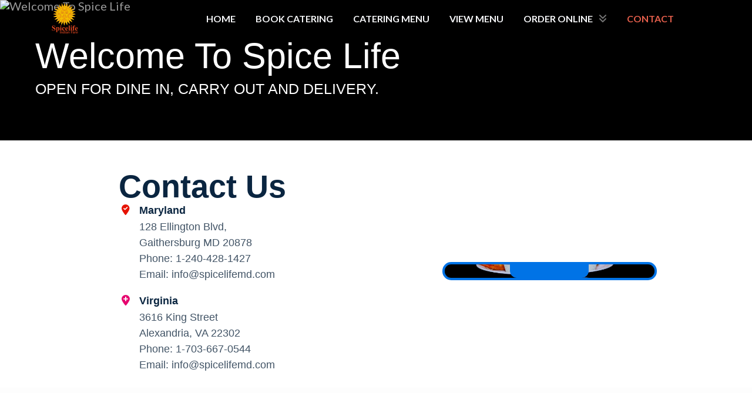

--- FILE ---
content_type: text/html; charset=UTF-8
request_url: https://spicelifemd.com/contact/
body_size: 23755
content:
<!DOCTYPE html>
<html class="no-js" lang="en-US">
<head>
<meta charset="UTF-8">
<meta name="viewport" content="width=device-width, initial-scale=1.0">
<link rel="pingback" href="">
<title>Contact | Spice life</title>
<meta name='robots' content='max-image-preview:large' />
	<style>img:is([sizes="auto" i], [sizes^="auto," i]) { contain-intrinsic-size: 3000px 1500px }</style>
	<link href='https://fonts.gstatic.com' crossorigin rel='preconnect' />
<link rel="alternate" type="application/rss+xml" title="Spice life &raquo; Feed" href="https://spicelifemd.com/feed/" />
<link rel="alternate" type="application/rss+xml" title="Spice life &raquo; Comments Feed" href="https://spicelifemd.com/comments/feed/" />
<style id='wp-emoji-styles-inline-css' type='text/css'>

	img.wp-smiley, img.emoji {
		display: inline !important;
		border: none !important;
		box-shadow: none !important;
		height: 1em !important;
		width: 1em !important;
		margin: 0 0.07em !important;
		vertical-align: -0.1em !important;
		background: none !important;
		padding: 0 !important;
	}
</style>
<link rel='stylesheet' id='wp-block-library-css' href='https://spicelifemd.com/wp-includes/css/dist/block-library/style.min.css?ver=7cfa7bc2b72bc231eabc0caee2931083' type='text/css' media='all' />
<style id='wp-block-library-theme-inline-css' type='text/css'>
.wp-block-audio :where(figcaption){color:#555;font-size:13px;text-align:center}.is-dark-theme .wp-block-audio :where(figcaption){color:#ffffffa6}.wp-block-audio{margin:0 0 1em}.wp-block-code{border:1px solid #ccc;border-radius:4px;font-family:Menlo,Consolas,monaco,monospace;padding:.8em 1em}.wp-block-embed :where(figcaption){color:#555;font-size:13px;text-align:center}.is-dark-theme .wp-block-embed :where(figcaption){color:#ffffffa6}.wp-block-embed{margin:0 0 1em}.blocks-gallery-caption{color:#555;font-size:13px;text-align:center}.is-dark-theme .blocks-gallery-caption{color:#ffffffa6}:root :where(.wp-block-image figcaption){color:#555;font-size:13px;text-align:center}.is-dark-theme :root :where(.wp-block-image figcaption){color:#ffffffa6}.wp-block-image{margin:0 0 1em}.wp-block-pullquote{border-bottom:4px solid;border-top:4px solid;color:currentColor;margin-bottom:1.75em}.wp-block-pullquote cite,.wp-block-pullquote footer,.wp-block-pullquote__citation{color:currentColor;font-size:.8125em;font-style:normal;text-transform:uppercase}.wp-block-quote{border-left:.25em solid;margin:0 0 1.75em;padding-left:1em}.wp-block-quote cite,.wp-block-quote footer{color:currentColor;font-size:.8125em;font-style:normal;position:relative}.wp-block-quote:where(.has-text-align-right){border-left:none;border-right:.25em solid;padding-left:0;padding-right:1em}.wp-block-quote:where(.has-text-align-center){border:none;padding-left:0}.wp-block-quote.is-large,.wp-block-quote.is-style-large,.wp-block-quote:where(.is-style-plain){border:none}.wp-block-search .wp-block-search__label{font-weight:700}.wp-block-search__button{border:1px solid #ccc;padding:.375em .625em}:where(.wp-block-group.has-background){padding:1.25em 2.375em}.wp-block-separator.has-css-opacity{opacity:.4}.wp-block-separator{border:none;border-bottom:2px solid;margin-left:auto;margin-right:auto}.wp-block-separator.has-alpha-channel-opacity{opacity:1}.wp-block-separator:not(.is-style-wide):not(.is-style-dots){width:100px}.wp-block-separator.has-background:not(.is-style-dots){border-bottom:none;height:1px}.wp-block-separator.has-background:not(.is-style-wide):not(.is-style-dots){height:2px}.wp-block-table{margin:0 0 1em}.wp-block-table td,.wp-block-table th{word-break:normal}.wp-block-table :where(figcaption){color:#555;font-size:13px;text-align:center}.is-dark-theme .wp-block-table :where(figcaption){color:#ffffffa6}.wp-block-video :where(figcaption){color:#555;font-size:13px;text-align:center}.is-dark-theme .wp-block-video :where(figcaption){color:#ffffffa6}.wp-block-video{margin:0 0 1em}:root :where(.wp-block-template-part.has-background){margin-bottom:0;margin-top:0;padding:1.25em 2.375em}
</style>
<style id='classic-theme-styles-inline-css' type='text/css'>
/*! This file is auto-generated */
.wp-block-button__link{color:#fff;background-color:#32373c;border-radius:9999px;box-shadow:none;text-decoration:none;padding:calc(.667em + 2px) calc(1.333em + 2px);font-size:1.125em}.wp-block-file__button{background:#32373c;color:#fff;text-decoration:none}
</style>
<style id='global-styles-inline-css' type='text/css'>
:root{--wp--preset--aspect-ratio--square: 1;--wp--preset--aspect-ratio--4-3: 4/3;--wp--preset--aspect-ratio--3-4: 3/4;--wp--preset--aspect-ratio--3-2: 3/2;--wp--preset--aspect-ratio--2-3: 2/3;--wp--preset--aspect-ratio--16-9: 16/9;--wp--preset--aspect-ratio--9-16: 9/16;--wp--preset--color--black: #000000;--wp--preset--color--cyan-bluish-gray: #abb8c3;--wp--preset--color--white: #ffffff;--wp--preset--color--pale-pink: #f78da7;--wp--preset--color--vivid-red: #cf2e2e;--wp--preset--color--luminous-vivid-orange: #ff6900;--wp--preset--color--luminous-vivid-amber: #fcb900;--wp--preset--color--light-green-cyan: #7bdcb5;--wp--preset--color--vivid-green-cyan: #00d084;--wp--preset--color--pale-cyan-blue: #8ed1fc;--wp--preset--color--vivid-cyan-blue: #0693e3;--wp--preset--color--vivid-purple: #9b51e0;--wp--preset--gradient--vivid-cyan-blue-to-vivid-purple: linear-gradient(135deg,rgba(6,147,227,1) 0%,rgb(155,81,224) 100%);--wp--preset--gradient--light-green-cyan-to-vivid-green-cyan: linear-gradient(135deg,rgb(122,220,180) 0%,rgb(0,208,130) 100%);--wp--preset--gradient--luminous-vivid-amber-to-luminous-vivid-orange: linear-gradient(135deg,rgba(252,185,0,1) 0%,rgba(255,105,0,1) 100%);--wp--preset--gradient--luminous-vivid-orange-to-vivid-red: linear-gradient(135deg,rgba(255,105,0,1) 0%,rgb(207,46,46) 100%);--wp--preset--gradient--very-light-gray-to-cyan-bluish-gray: linear-gradient(135deg,rgb(238,238,238) 0%,rgb(169,184,195) 100%);--wp--preset--gradient--cool-to-warm-spectrum: linear-gradient(135deg,rgb(74,234,220) 0%,rgb(151,120,209) 20%,rgb(207,42,186) 40%,rgb(238,44,130) 60%,rgb(251,105,98) 80%,rgb(254,248,76) 100%);--wp--preset--gradient--blush-light-purple: linear-gradient(135deg,rgb(255,206,236) 0%,rgb(152,150,240) 100%);--wp--preset--gradient--blush-bordeaux: linear-gradient(135deg,rgb(254,205,165) 0%,rgb(254,45,45) 50%,rgb(107,0,62) 100%);--wp--preset--gradient--luminous-dusk: linear-gradient(135deg,rgb(255,203,112) 0%,rgb(199,81,192) 50%,rgb(65,88,208) 100%);--wp--preset--gradient--pale-ocean: linear-gradient(135deg,rgb(255,245,203) 0%,rgb(182,227,212) 50%,rgb(51,167,181) 100%);--wp--preset--gradient--electric-grass: linear-gradient(135deg,rgb(202,248,128) 0%,rgb(113,206,126) 100%);--wp--preset--gradient--midnight: linear-gradient(135deg,rgb(2,3,129) 0%,rgb(40,116,252) 100%);--wp--preset--font-size--small: 13px;--wp--preset--font-size--medium: 20px;--wp--preset--font-size--large: 36px;--wp--preset--font-size--x-large: 42px;--wp--preset--spacing--20: 0.44rem;--wp--preset--spacing--30: 0.67rem;--wp--preset--spacing--40: 1rem;--wp--preset--spacing--50: 1.5rem;--wp--preset--spacing--60: 2.25rem;--wp--preset--spacing--70: 3.38rem;--wp--preset--spacing--80: 5.06rem;--wp--preset--shadow--natural: 6px 6px 9px rgba(0, 0, 0, 0.2);--wp--preset--shadow--deep: 12px 12px 50px rgba(0, 0, 0, 0.4);--wp--preset--shadow--sharp: 6px 6px 0px rgba(0, 0, 0, 0.2);--wp--preset--shadow--outlined: 6px 6px 0px -3px rgba(255, 255, 255, 1), 6px 6px rgba(0, 0, 0, 1);--wp--preset--shadow--crisp: 6px 6px 0px rgba(0, 0, 0, 1);}:where(.is-layout-flex){gap: 0.5em;}:where(.is-layout-grid){gap: 0.5em;}body .is-layout-flex{display: flex;}.is-layout-flex{flex-wrap: wrap;align-items: center;}.is-layout-flex > :is(*, div){margin: 0;}body .is-layout-grid{display: grid;}.is-layout-grid > :is(*, div){margin: 0;}:where(.wp-block-columns.is-layout-flex){gap: 2em;}:where(.wp-block-columns.is-layout-grid){gap: 2em;}:where(.wp-block-post-template.is-layout-flex){gap: 1.25em;}:where(.wp-block-post-template.is-layout-grid){gap: 1.25em;}.has-black-color{color: var(--wp--preset--color--black) !important;}.has-cyan-bluish-gray-color{color: var(--wp--preset--color--cyan-bluish-gray) !important;}.has-white-color{color: var(--wp--preset--color--white) !important;}.has-pale-pink-color{color: var(--wp--preset--color--pale-pink) !important;}.has-vivid-red-color{color: var(--wp--preset--color--vivid-red) !important;}.has-luminous-vivid-orange-color{color: var(--wp--preset--color--luminous-vivid-orange) !important;}.has-luminous-vivid-amber-color{color: var(--wp--preset--color--luminous-vivid-amber) !important;}.has-light-green-cyan-color{color: var(--wp--preset--color--light-green-cyan) !important;}.has-vivid-green-cyan-color{color: var(--wp--preset--color--vivid-green-cyan) !important;}.has-pale-cyan-blue-color{color: var(--wp--preset--color--pale-cyan-blue) !important;}.has-vivid-cyan-blue-color{color: var(--wp--preset--color--vivid-cyan-blue) !important;}.has-vivid-purple-color{color: var(--wp--preset--color--vivid-purple) !important;}.has-black-background-color{background-color: var(--wp--preset--color--black) !important;}.has-cyan-bluish-gray-background-color{background-color: var(--wp--preset--color--cyan-bluish-gray) !important;}.has-white-background-color{background-color: var(--wp--preset--color--white) !important;}.has-pale-pink-background-color{background-color: var(--wp--preset--color--pale-pink) !important;}.has-vivid-red-background-color{background-color: var(--wp--preset--color--vivid-red) !important;}.has-luminous-vivid-orange-background-color{background-color: var(--wp--preset--color--luminous-vivid-orange) !important;}.has-luminous-vivid-amber-background-color{background-color: var(--wp--preset--color--luminous-vivid-amber) !important;}.has-light-green-cyan-background-color{background-color: var(--wp--preset--color--light-green-cyan) !important;}.has-vivid-green-cyan-background-color{background-color: var(--wp--preset--color--vivid-green-cyan) !important;}.has-pale-cyan-blue-background-color{background-color: var(--wp--preset--color--pale-cyan-blue) !important;}.has-vivid-cyan-blue-background-color{background-color: var(--wp--preset--color--vivid-cyan-blue) !important;}.has-vivid-purple-background-color{background-color: var(--wp--preset--color--vivid-purple) !important;}.has-black-border-color{border-color: var(--wp--preset--color--black) !important;}.has-cyan-bluish-gray-border-color{border-color: var(--wp--preset--color--cyan-bluish-gray) !important;}.has-white-border-color{border-color: var(--wp--preset--color--white) !important;}.has-pale-pink-border-color{border-color: var(--wp--preset--color--pale-pink) !important;}.has-vivid-red-border-color{border-color: var(--wp--preset--color--vivid-red) !important;}.has-luminous-vivid-orange-border-color{border-color: var(--wp--preset--color--luminous-vivid-orange) !important;}.has-luminous-vivid-amber-border-color{border-color: var(--wp--preset--color--luminous-vivid-amber) !important;}.has-light-green-cyan-border-color{border-color: var(--wp--preset--color--light-green-cyan) !important;}.has-vivid-green-cyan-border-color{border-color: var(--wp--preset--color--vivid-green-cyan) !important;}.has-pale-cyan-blue-border-color{border-color: var(--wp--preset--color--pale-cyan-blue) !important;}.has-vivid-cyan-blue-border-color{border-color: var(--wp--preset--color--vivid-cyan-blue) !important;}.has-vivid-purple-border-color{border-color: var(--wp--preset--color--vivid-purple) !important;}.has-vivid-cyan-blue-to-vivid-purple-gradient-background{background: var(--wp--preset--gradient--vivid-cyan-blue-to-vivid-purple) !important;}.has-light-green-cyan-to-vivid-green-cyan-gradient-background{background: var(--wp--preset--gradient--light-green-cyan-to-vivid-green-cyan) !important;}.has-luminous-vivid-amber-to-luminous-vivid-orange-gradient-background{background: var(--wp--preset--gradient--luminous-vivid-amber-to-luminous-vivid-orange) !important;}.has-luminous-vivid-orange-to-vivid-red-gradient-background{background: var(--wp--preset--gradient--luminous-vivid-orange-to-vivid-red) !important;}.has-very-light-gray-to-cyan-bluish-gray-gradient-background{background: var(--wp--preset--gradient--very-light-gray-to-cyan-bluish-gray) !important;}.has-cool-to-warm-spectrum-gradient-background{background: var(--wp--preset--gradient--cool-to-warm-spectrum) !important;}.has-blush-light-purple-gradient-background{background: var(--wp--preset--gradient--blush-light-purple) !important;}.has-blush-bordeaux-gradient-background{background: var(--wp--preset--gradient--blush-bordeaux) !important;}.has-luminous-dusk-gradient-background{background: var(--wp--preset--gradient--luminous-dusk) !important;}.has-pale-ocean-gradient-background{background: var(--wp--preset--gradient--pale-ocean) !important;}.has-electric-grass-gradient-background{background: var(--wp--preset--gradient--electric-grass) !important;}.has-midnight-gradient-background{background: var(--wp--preset--gradient--midnight) !important;}.has-small-font-size{font-size: var(--wp--preset--font-size--small) !important;}.has-medium-font-size{font-size: var(--wp--preset--font-size--medium) !important;}.has-large-font-size{font-size: var(--wp--preset--font-size--large) !important;}.has-x-large-font-size{font-size: var(--wp--preset--font-size--x-large) !important;}
:where(.wp-block-post-template.is-layout-flex){gap: 1.25em;}:where(.wp-block-post-template.is-layout-grid){gap: 1.25em;}
:where(.wp-block-columns.is-layout-flex){gap: 2em;}:where(.wp-block-columns.is-layout-grid){gap: 2em;}
:root :where(.wp-block-pullquote){font-size: 1.5em;line-height: 1.6;}
</style>
<link rel='stylesheet' id='x-stack-css' href='https://spicelifemd.com/wp-content/themes/pro/framework/dist/css/site/stacks/integrity-light.css?ver=6.5.15' type='text/css' media='all' />
<link rel='stylesheet' id='lepopup-style-css' href='https://spicelifemd.com/wp-content/plugins/halfdata-green-popups/css/style.css?ver=7.51' type='text/css' media='all' />
<link rel='stylesheet' id='airdatepicker-css' href='https://spicelifemd.com/wp-content/plugins/halfdata-green-popups/css/airdatepicker.css?ver=7.51' type='text/css' media='all' />
<style id='cs-inline-css' type='text/css'>
@media (min-width:1200px){.x-hide-xl{display:none !important;}}@media (min-width:979px) and (max-width:1199px){.x-hide-lg{display:none !important;}}@media (min-width:767px) and (max-width:978px){.x-hide-md{display:none !important;}}@media (min-width:480px) and (max-width:766px){.x-hide-sm{display:none !important;}}@media (max-width:479px){.x-hide-xs{display:none !important;}} a,h1 a:hover,h2 a:hover,h3 a:hover,h4 a:hover,h5 a:hover,h6 a:hover,.x-breadcrumb-wrap a:hover,.widget ul li a:hover,.widget ol li a:hover,.widget.widget_text ul li a,.widget.widget_text ol li a,.widget_nav_menu .current-menu-item > a,.x-accordion-heading .x-accordion-toggle:hover,.x-comment-author a:hover,.x-comment-time:hover,.x-recent-posts a:hover .h-recent-posts{color:#ff2a13;}a:hover,.widget.widget_text ul li a:hover,.widget.widget_text ol li a:hover,.x-twitter-widget ul li a:hover{color:#d80f0f;}.rev_slider_wrapper,a.x-img-thumbnail:hover,.x-slider-container.below,.page-template-template-blank-3-php .x-slider-container.above,.page-template-template-blank-6-php .x-slider-container.above{border-color:#ff2a13;}.entry-thumb:before,.x-pagination span.current,.woocommerce-pagination span[aria-current],.flex-direction-nav a,.flex-control-nav a:hover,.flex-control-nav a.flex-active,.mejs-time-current,.x-dropcap,.x-skill-bar .bar,.x-pricing-column.featured h2,.h-comments-title small,.x-entry-share .x-share:hover,.x-highlight,.x-recent-posts .x-recent-posts-img:after{background-color:#ff2a13;}.x-nav-tabs > .active > a,.x-nav-tabs > .active > a:hover{box-shadow:inset 0 3px 0 0 #ff2a13;}.x-main{width:calc(72% - 2.463055%);}.x-sidebar{width:calc(100% - 2.463055% - 72%);}.x-comment-author,.x-comment-time,.comment-form-author label,.comment-form-email label,.comment-form-url label,.comment-form-rating label,.comment-form-comment label,.widget_calendar #wp-calendar caption,.widget.widget_rss li .rsswidget{font-family:"Lato",sans-serif;font-weight:700;}.p-landmark-sub,.p-meta,input,button,select,textarea{font-family:"Lato",sans-serif;}.widget ul li a,.widget ol li a,.x-comment-time{color:#999999;}.widget_text ol li a,.widget_text ul li a{color:#ff2a13;}.widget_text ol li a:hover,.widget_text ul li a:hover{color:#d80f0f;}.comment-form-author label,.comment-form-email label,.comment-form-url label,.comment-form-rating label,.comment-form-comment label,.widget_calendar #wp-calendar th,.p-landmark-sub strong,.widget_tag_cloud .tagcloud a:hover,.widget_tag_cloud .tagcloud a:active,.entry-footer a:hover,.entry-footer a:active,.x-breadcrumbs .current,.x-comment-author,.x-comment-author a{color:#272727;}.widget_calendar #wp-calendar th{border-color:#272727;}.h-feature-headline span i{background-color:#272727;}@media (max-width:978.98px){}html{font-size:14px;}@media (min-width:479px){html{font-size:14px;}}@media (min-width:766px){html{font-size:14px;}}@media (min-width:978px){html{font-size:14px;}}@media (min-width:1199px){html{font-size:14px;}}body{font-style:normal;font-weight:400;color:#999999;background-color:#f3f3f3;}.w-b{font-weight:400 !important;}h1,h2,h3,h4,h5,h6,.h1,.h2,.h3,.h4,.h5,.h6{font-family:"Lato",sans-serif;font-style:normal;font-weight:700;}h1,.h1{letter-spacing:-0.035em;}h2,.h2{letter-spacing:-0.035em;}h3,.h3{letter-spacing:-0.035em;}h4,.h4{letter-spacing:-0.035em;}h5,.h5{letter-spacing:-0.035em;}h6,.h6{letter-spacing:-0.035em;}.w-h{font-weight:700 !important;}.x-container.width{width:88%;}.x-container.max{max-width:1200px;}.x-bar-content.x-container.width{flex-basis:88%;}.x-main.full{float:none;clear:both;display:block;width:auto;}@media (max-width:978.98px){.x-main.full,.x-main.left,.x-main.right,.x-sidebar.left,.x-sidebar.right{float:none;display:block;width:auto !important;}}.entry-header,.entry-content{font-size:1rem;}body,input,button,select,textarea{font-family:"Lato",sans-serif;}h1,h2,h3,h4,h5,h6,.h1,.h2,.h3,.h4,.h5,.h6,h1 a,h2 a,h3 a,h4 a,h5 a,h6 a,.h1 a,.h2 a,.h3 a,.h4 a,.h5 a,.h6 a,blockquote{color:#272727;}.cfc-h-tx{color:#272727 !important;}.cfc-h-bd{border-color:#272727 !important;}.cfc-h-bg{background-color:#272727 !important;}.cfc-b-tx{color:#999999 !important;}.cfc-b-bd{border-color:#999999 !important;}.cfc-b-bg{background-color:#999999 !important;}.x-btn,.button,[type="submit"]{color:#ffffff;border-color:#ac1100;background-color:#ff2a13;margin-bottom:0.25em;text-shadow:0 0.075em 0.075em rgba(0,0,0,0.5);box-shadow:0 0.25em 0 0 #a71000,0 4px 9px rgba(0,0,0,0.75);border-radius:0.25em;}.x-btn:hover,.button:hover,[type="submit"]:hover{color:#ffffff;border-color:#600900;background-color:#ef2201;margin-bottom:0.25em;text-shadow:0 0.075em 0.075em rgba(0,0,0,0.5);box-shadow:0 0.25em 0 0 #a71000,0 4px 9px rgba(0,0,0,0.75);}.x-btn.x-btn-real,.x-btn.x-btn-real:hover{margin-bottom:0.25em;text-shadow:0 0.075em 0.075em rgba(0,0,0,0.65);}.x-btn.x-btn-real{box-shadow:0 0.25em 0 0 #a71000,0 4px 9px rgba(0,0,0,0.75);}.x-btn.x-btn-real:hover{box-shadow:0 0.25em 0 0 #a71000,0 4px 9px rgba(0,0,0,0.75);}.x-btn.x-btn-flat,.x-btn.x-btn-flat:hover{margin-bottom:0;text-shadow:0 0.075em 0.075em rgba(0,0,0,0.65);box-shadow:none;}.x-btn.x-btn-transparent,.x-btn.x-btn-transparent:hover{margin-bottom:0;border-width:3px;text-shadow:none;text-transform:uppercase;background-color:transparent;box-shadow:none;}.bg .mejs-container,.x-video .mejs-container{position:unset !important;} @font-face{font-family:'FontAwesomePro';font-style:normal;font-weight:900;font-display:block;src:url('https://spicelifemd.com/wp-content/themes/pro/cornerstone/assets/fonts/fa-solid-900.woff2?ver=6.5.2') format('woff2'),url('https://spicelifemd.com/wp-content/themes/pro/cornerstone/assets/fonts/fa-solid-900.ttf?ver=6.5.2') format('truetype');}[data-x-fa-pro-icon]{font-family:"FontAwesomePro" !important;}[data-x-fa-pro-icon]:before{content:attr(data-x-fa-pro-icon);}[data-x-icon],[data-x-icon-o],[data-x-icon-l],[data-x-icon-s],[data-x-icon-b],[data-x-icon-sr],[data-x-icon-ss],[data-x-icon-sl],[data-x-fa-pro-icon],[class*="cs-fa-"]{display:inline-flex;font-style:normal;font-weight:400;text-decoration:inherit;text-rendering:auto;-webkit-font-smoothing:antialiased;-moz-osx-font-smoothing:grayscale;}[data-x-icon].left,[data-x-icon-o].left,[data-x-icon-l].left,[data-x-icon-s].left,[data-x-icon-b].left,[data-x-icon-sr].left,[data-x-icon-ss].left,[data-x-icon-sl].left,[data-x-fa-pro-icon].left,[class*="cs-fa-"].left{margin-right:0.5em;}[data-x-icon].right,[data-x-icon-o].right,[data-x-icon-l].right,[data-x-icon-s].right,[data-x-icon-b].right,[data-x-icon-sr].right,[data-x-icon-ss].right,[data-x-icon-sl].right,[data-x-fa-pro-icon].right,[class*="cs-fa-"].right{margin-left:0.5em;}[data-x-icon]:before,[data-x-icon-o]:before,[data-x-icon-l]:before,[data-x-icon-s]:before,[data-x-icon-b]:before,[data-x-icon-sr]:before,[data-x-icon-ss]:before,[data-x-icon-sl]:before,[data-x-fa-pro-icon]:before,[class*="cs-fa-"]:before{line-height:1;}@font-face{font-family:'FontAwesome';font-style:normal;font-weight:900;font-display:block;src:url('https://spicelifemd.com/wp-content/themes/pro/cornerstone/assets/fonts/fa-solid-900.woff2?ver=6.5.2') format('woff2'),url('https://spicelifemd.com/wp-content/themes/pro/cornerstone/assets/fonts/fa-solid-900.ttf?ver=6.5.2') format('truetype');}[data-x-icon],[data-x-icon-s],[data-x-icon][class*="cs-fa-"]{font-family:"FontAwesome" !important;font-weight:900;}[data-x-icon]:before,[data-x-icon][class*="cs-fa-"]:before{content:attr(data-x-icon);}[data-x-icon-s]:before{content:attr(data-x-icon-s);}@font-face{font-family:'FontAwesomeRegular';font-style:normal;font-weight:400;font-display:block;src:url('https://spicelifemd.com/wp-content/themes/pro/cornerstone/assets/fonts/fa-regular-400.woff2?ver=6.5.2') format('woff2'),url('https://spicelifemd.com/wp-content/themes/pro/cornerstone/assets/fonts/fa-regular-400.ttf?ver=6.5.2') format('truetype');}@font-face{font-family:'FontAwesomePro';font-style:normal;font-weight:400;font-display:block;src:url('https://spicelifemd.com/wp-content/themes/pro/cornerstone/assets/fonts/fa-regular-400.woff2?ver=6.5.2') format('woff2'),url('https://spicelifemd.com/wp-content/themes/pro/cornerstone/assets/fonts/fa-regular-400.ttf?ver=6.5.2') format('truetype');}[data-x-icon-o]{font-family:"FontAwesomeRegular" !important;}[data-x-icon-o]:before{content:attr(data-x-icon-o);}@font-face{font-family:'FontAwesomeLight';font-style:normal;font-weight:300;font-display:block;src:url('https://spicelifemd.com/wp-content/themes/pro/cornerstone/assets/fonts/fa-light-300.woff2?ver=6.5.2') format('woff2'),url('https://spicelifemd.com/wp-content/themes/pro/cornerstone/assets/fonts/fa-light-300.ttf?ver=6.5.2') format('truetype');}@font-face{font-family:'FontAwesomePro';font-style:normal;font-weight:300;font-display:block;src:url('https://spicelifemd.com/wp-content/themes/pro/cornerstone/assets/fonts/fa-light-300.woff2?ver=6.5.2') format('woff2'),url('https://spicelifemd.com/wp-content/themes/pro/cornerstone/assets/fonts/fa-light-300.ttf?ver=6.5.2') format('truetype');}[data-x-icon-l]{font-family:"FontAwesomeLight" !important;font-weight:300;}[data-x-icon-l]:before{content:attr(data-x-icon-l);}@font-face{font-family:'FontAwesomeBrands';font-style:normal;font-weight:normal;font-display:block;src:url('https://spicelifemd.com/wp-content/themes/pro/cornerstone/assets/fonts/fa-brands-400.woff2?ver=6.5.2') format('woff2'),url('https://spicelifemd.com/wp-content/themes/pro/cornerstone/assets/fonts/fa-brands-400.ttf?ver=6.5.2') format('truetype');}[data-x-icon-b]{font-family:"FontAwesomeBrands" !important;}[data-x-icon-b]:before{content:attr(data-x-icon-b);}.widget.widget_rss li .rsswidget:before{content:"\f35d";padding-right:0.4em;font-family:"FontAwesome";} .m3cw-0.x-bar{width:calc(100% - (0px * 2));margin-top:0px;margin-left:0px;margin-right:0px;height:auto;border-top-width:0;border-right-width:0;border-bottom-width:0;border-left-width:0;font-size:16px;background-color:rgba(255,254,254,0);box-shadow:0em 0em 1em 0px hsla(0,0%,0%,0);z-index:9998;}.m3cw-0 .x-bar-content{display:flex;flex-direction:row;justify-content:space-around;align-items:center;height:auto;}.m3cw-0.x-bar-outer-spacers:after,.m3cw-0.x-bar-outer-spacers:before{flex-basis:0em;width:0em!important;height:0em;}.m3cw-0.x-bar-space{font-size:16px;height:auto;}.m3cw-1.x-bar-container{display:flex;flex-direction:row;justify-content:center;align-items:center;flex-grow:0;flex-shrink:1;flex-basis:auto;margin-top:0em;margin-right:3em;margin-bottom:0em;margin-left:0em;border-top-width:0;border-right-width:0;border-bottom-width:0;border-left-width:0;padding-top:5px;padding-right:0px;padding-bottom:5px;padding-left:0px;font-size:1em;z-index:1;}.m3cw-2.x-image{font-size:1em;border-top-width:0;border-right-width:0;border-bottom-width:0;border-left-width:0;}.m3cw-4{font-size:1em;display:flex;flex-direction:row;justify-content:space-around;align-items:stretch;align-self:center;flex-grow:0;flex-shrink:0;flex-basis:auto;}.m3cw-4 > li,.m3cw-4 > li > a{flex-grow:0;flex-shrink:1;flex-basis:auto;}.m3cw-5{font-size:1.1099999999999999em;}.m3cw-5 [data-x-toggle-collapse]{transition-duration:300ms;transition-timing-function:cubic-bezier(0.400,0.000,0.200,1.000);}.m3cw-6 .x-dropdown {width:16em;font-size:14px;border-top-width:0;border-right-width:0;border-bottom-width:0;border-left-width:0;background-color:rgb(255,255,255);box-shadow:0em 0.15em 2em 0em rgba(0,0,0,0.15);transition-duration:500ms,500ms,0s;transition-timing-function:cubic-bezier(0.400,0.000,0.200,1.000);}.m3cw-6 .x-dropdown:not(.x-active) {transition-delay:0s,0s,500ms;}.m3cw-7.x-anchor {border-top-width:0;border-right-width:0;border-bottom-width:0;border-left-width:0;font-size:1em;}.m3cw-7.x-anchor .x-anchor-content {display:flex;flex-direction:row;justify-content:center;align-items:center;}.m3cw-8.x-anchor {background-color:transparent;}.m3cw-9.x-anchor .x-anchor-content {padding-top:0.75em;padding-right:0.75em;padding-bottom:0.75em;padding-left:0.75em;}.m3cw-9.x-anchor .x-anchor-text {margin-top:5px;margin-right:5px;margin-bottom:5px;margin-left:5px;}.m3cw-9.x-anchor .x-anchor-text-primary {font-size:1em;font-style:normal;text-transform:uppercase;}.m3cw-9.x-anchor .x-anchor-sub-indicator {margin-top:5px;margin-right:5px;margin-bottom:5px;margin-left:5px;font-size:1em;}.m3cw-a.x-anchor:hover,.m3cw-a.x-anchor[class*="active"],[data-x-effect-provider*="colors"]:hover .m3cw-a.x-anchor {background-color:rgba(204,204,204,0);}.m3cw-a.x-anchor .x-anchor-text-primary {font-family:"Lato",sans-serif;font-weight:700;line-height:1.1;color:#f4f5f7;}.m3cw-b.x-anchor:hover .x-anchor-text-primary,.m3cw-b.x-anchor[class*="active"] .x-anchor-text-primary,[data-x-effect-provider*="colors"]:hover .m3cw-b.x-anchor .x-anchor-text-primary {color:#021f71;}.m3cw-b.x-anchor .x-anchor-sub-indicator {color:#757575;}.m3cw-c.x-anchor:hover .x-anchor-sub-indicator,.m3cw-c.x-anchor[class*="active"] .x-anchor-sub-indicator,[data-x-effect-provider*="colors"]:hover .m3cw-c.x-anchor .x-anchor-sub-indicator {color:#021f71;}.m3cw-d.x-anchor {background-color:rgba(255,0,0,0);}.m3cw-d.x-anchor:hover,.m3cw-d.x-anchor[class*="active"],[data-x-effect-provider*="colors"]:hover .m3cw-d.x-anchor {background-color:transparent;}.m3cw-d.x-anchor .x-anchor-text-primary {font-weight:700;text-align:left;color:#757575;}.m3cw-d.x-anchor:hover .x-anchor-sub-indicator,.m3cw-d.x-anchor[class*="active"] .x-anchor-sub-indicator,[data-x-effect-provider*="colors"]:hover .m3cw-d.x-anchor .x-anchor-sub-indicator {color:#021f70;}.m3cw-e.x-anchor .x-anchor-text-primary {font-family:"Helvetica Neue",Helvetica,Arial,sans-serif;line-height:1;}.m3cw-f.x-anchor {width:3em;height:3em;background-color:rgb(252,252,252);box-shadow:0em 0.15em 0.65em 0em rgba(0,0,0,0);}.m3cw-f.x-anchor:hover,.m3cw-f.x-anchor[class*="active"],[data-x-effect-provider*="colors"]:hover .m3cw-f.x-anchor {background-color:rgba(255,255,255,1);box-shadow:0em 0.15em 0.65em 0em rgba(0,0,0,0.25);}.m3cw-f.x-anchor .x-graphic {margin-top:5px;margin-right:5px;margin-bottom:5px;margin-left:5px;}.m3cw-f.x-anchor .x-graphic-icon {font-size:1.25em;width:1em;color:rgba(0,0,0,1);border-top-width:0;border-right-width:0;border-bottom-width:0;border-left-width:0;height:1em;line-height:1em;background-color:transparent;}.m3cw-f.x-anchor:hover .x-graphic-icon,.m3cw-f.x-anchor[class*="active"] .x-graphic-icon,[data-x-effect-provider*="colors"]:hover .m3cw-f.x-anchor .x-graphic-icon {color:rgba(0,0,0,0.5);}.m3cw-f.x-anchor .x-toggle {color:#021f71;}.m3cw-f.x-anchor:hover .x-toggle,.m3cw-f.x-anchor[class*="active"] .x-toggle,[data-x-effect-provider*="colors"]:hover .m3cw-f.x-anchor .x-toggle {color:#9b9b9b;}.m3cw-f.x-anchor .x-toggle-burger {width:10em;margin-top:3em;margin-right:0;margin-bottom:3em;margin-left:0;font-size:2px;}.m3cw-f.x-anchor .x-toggle-burger-bun-t {transform:translate3d(0,calc(3em * -1),0);}.m3cw-f.x-anchor .x-toggle-burger-bun-b {transform:translate3d(0,3em,0);}.m3cw-g.x-anchor .x-anchor-text-primary {font-weight:400;color:#9b9b9b;}.m3cw-g.x-anchor:hover .x-anchor-text-primary,.m3cw-g.x-anchor[class*="active"] .x-anchor-text-primary,[data-x-effect-provider*="colors"]:hover .m3cw-g.x-anchor .x-anchor-text-primary {color:#3a3a3a;}.m3cw-g.x-anchor .x-anchor-sub-indicator {color:#c0bebe;}.m3cw-g > .is-secondary {width:15%;height:2px;color:#E55f4c;transform-origin:100% 100%;}.m3cw-h.x-anchor .x-anchor-text-primary {font-weight:300;color:rgb(57,57,57);}.m3cw-h.x-anchor:hover .x-anchor-text-primary,.m3cw-h.x-anchor[class*="active"] .x-anchor-text-primary,[data-x-effect-provider*="colors"]:hover .m3cw-h.x-anchor .x-anchor-text-primary {color:rgb(2,65,108);}.m3cw-h.x-anchor .x-anchor-sub-indicator {color:rgba(0,0,0,1);}.m3cw-h.x-anchor:hover .x-anchor-sub-indicator,.m3cw-h.x-anchor[class*="active"] .x-anchor-sub-indicator,[data-x-effect-provider*="colors"]:hover .m3cw-h.x-anchor .x-anchor-sub-indicator {color:rgba(0,0,0,0.5);}.m3cw-i{font-size:16px;transition-duration:500ms;}.m3cw-i .x-off-canvas-bg{background-color:rgba(0,0,0,0.75);transition-duration:500ms;transition-timing-function:cubic-bezier(0.400,0.000,0.200,1.000);}.m3cw-i .x-off-canvas-close{width:calc(1em * 2);height:calc(1em * 2);font-size:1em;color:rgba(0,0,0,0.5);transition-duration:0.3s,500ms,500ms;transition-timing-function:ease-in-out,cubic-bezier(0.400,0.000,0.200,1.000),cubic-bezier(0.400,0.000,0.200,1.000);}.m3cw-i .x-off-canvas-close:focus,.m3cw-i .x-off-canvas-close:hover{color:rgba(0,0,0,1);}.m3cw-i .x-off-canvas-content{max-width:24em;padding-top:calc(1em * 2);padding-right:calc(1em * 2);padding-bottom:calc(1em * 2);padding-left:calc(1em * 2);border-top-width:0;border-right-width:0;border-bottom-width:0;border-left-width:0;background-color:rgb(249,247,247);box-shadow:0em 0em 2em 0em rgb(251,250,246);transition-duration:500ms;transition-timing-function:cubic-bezier(0.400,0.000,0.200,1.000);} .current-menu-item > a .x-anchor-text-primary{color:#E55F4C !important;} .m3cx-0.x-section{margin-top:0px;margin-right:0px;margin-bottom:0px;margin-left:0px;border-top-width:0;border-right-width:0;border-bottom-width:0;border-left-width:0;padding-top:25px;padding-right:0px;padding-bottom:25px;padding-left:0px;background-color:#fefaeb;z-index:auto;}.m3cx-1{flex-grow:0;flex-shrink:1;flex-basis:auto;min-height:auto;border-top-width:0;border-right-width:0;border-bottom-width:0;border-left-width:0;font-size:1em;background-color:rgba(0,0,0,0);}.m3cx-2.x-row{z-index:auto;border-top-width:0;border-right-width:0;border-bottom-width:0;border-left-width:0;padding-top:1px;padding-right:1px;padding-bottom:1px;padding-left:1px;font-size:1em;}.m3cx-2 > .x-row-inner{flex-direction:row;margin-right:calc(((44px / 2) + 1px) * -1);margin-left:calc(((44px / 2) + 1px) * -1);}.m3cx-2 > .x-row-inner > *{margin-right:calc(44px / 2);margin-left:calc(44px / 2);}.m3cx-3.x-row{width:100%;max-width:100%;}.m3cx-3 > .x-row-inner{justify-content:space-between;align-items:center;align-content:center;margin-top:calc(((18px / 2) + 1px) * -1);margin-bottom:calc(((18px / 2) + 1px) * -1);}.m3cx-3 > .x-row-inner > *{margin-top:calc(18px / 2);margin-bottom:calc(18px / 2);}.m3cx-4.x-row{margin-right:auto;margin-left:auto;}.m3cx-4 > .x-row-inner{justify-content:space-evenly;align-items:stretch;align-content:stretch;margin-top:calc(((50px / 2) + 1px) * -1);margin-bottom:calc(((50px / 2) + 1px) * -1);}.m3cx-4 > .x-row-inner > *{margin-top:calc(50px / 2);margin-bottom:calc(50px / 2);}.m3cx-5{--gap:44px;}.m3cx-6 > .x-row-inner > *:nth-child(1n - 0) {flex-basis:calc(auto - clamp(0px,var(--gap),9999px));}.m3cx-7 > .x-row-inner > *:nth-child(1n - 0) {flex-basis:calc(400px - clamp(0px,var(--gap),9999px));}.m3cx-8.x-col{z-index:1;border-top-width:0;border-right-width:0;border-bottom-width:0;border-left-width:0;font-size:1em;}.m3cx-9.x-image{display:block;font-size:1em;max-width:145px;border-top-width:0;border-right-width:0;border-bottom-width:0;border-left-width:0;}.m3cx-a{margin-top:0em;margin-right:-0.5em;margin-bottom:0em;margin-left:-0.5em;font-size:14px;display:flex;flex-direction:row;justify-content:flex-start;align-items:center;flex-wrap:wrap;align-content:center;align-self:stretch;flex-grow:0;flex-shrink:0;flex-basis:auto;}.m3cx-a > li,.m3cx-a > li > a{flex-grow:0;flex-shrink:1;flex-basis:auto;}.m3cx-b .x-dropdown {width:210px;font-size:18px;border-top-width:0;border-right-width:0;border-bottom-width:0;border-left-width:0;border-top-left-radius:3px;border-top-right-radius:3px;border-bottom-right-radius:3px;border-bottom-left-radius:3px;padding-top:5px;padding-right:5px;padding-bottom:5px;padding-left:5px;background-color:rgb(255,255,255);box-shadow:0em 0.85em 235em 0em rgba(0,18,36,0.33);transition-duration:500ms,500ms,0s;transition-timing-function:cubic-bezier(0.400,0.000,0.200,1.000);}.m3cx-b .x-dropdown:not(.x-active) {transition-delay:0s,0s,500ms;}.m3cx-b .x-dropdown[data-x-stem-menu-top],.m3cx-b .x-dropdown[data-x-stem-root] {margin-top:18px;margin-right:0px;margin-bottom:0px;margin-left:-7px;}.m3cx-c.x-anchor {border-top-width:0;border-right-width:0;border-bottom-width:0;border-left-width:0;}.m3cx-c.x-anchor .x-anchor-content {display:flex;flex-direction:row;align-items:center;}.m3cx-c.x-anchor .x-anchor-text-primary {font-family:"Helvetica Neue",Helvetica,Arial,sans-serif;font-size:1em;font-style:normal;font-weight:700;line-height:1.2;color:#0a2540;}.m3cx-c.x-anchor:hover .x-anchor-text-primary,.m3cx-c.x-anchor[class*="active"] .x-anchor-text-primary,[data-x-effect-provider*="colors"]:hover .m3cx-c.x-anchor .x-anchor-text-primary {color:#0073e6;}.m3cx-c.x-anchor .x-anchor-sub-indicator {margin-top:0px;margin-right:0px;margin-bottom:0px;font-size:12px;color:#0a2540;}.m3cx-c.x-anchor:hover .x-anchor-sub-indicator,.m3cx-c.x-anchor[class*="active"] .x-anchor-sub-indicator,[data-x-effect-provider*="colors"]:hover .m3cx-c.x-anchor .x-anchor-sub-indicator {color:#0073e6;}.m3cx-c.x-anchor,.m3cx-c.x-anchor :not([data-x-particle]) {transition-duration:0ms;}.m3cx-d.x-anchor {font-size:1em;}.m3cx-d.x-anchor .x-anchor-content {justify-content:center;padding-top:0.167em;padding-right:0.5em;padding-bottom:0.167em;padding-left:0.5em;}.m3cx-d.x-anchor .x-anchor-sub-indicator {margin-left:7px;}.m3cx-e.x-anchor {border-top-left-radius:2px;border-top-right-radius:2px;border-bottom-right-radius:2px;border-bottom-left-radius:2px;font-size:14px;background-color:transparent;}.m3cx-e.x-anchor .x-anchor-content {justify-content:flex-start;padding-top:9px;padding-right:12px;padding-bottom:9px;padding-left:12px;}.m3cx-e.x-anchor:hover,.m3cx-e.x-anchor[class*="active"],[data-x-effect-provider*="colors"]:hover .m3cx-e.x-anchor {background-color:#e3f0fc;}.m3cx-e.x-anchor .x-anchor-text {margin-top:0px;margin-right:auto;margin-bottom:0px;margin-left:0px;}.m3cx-e.x-anchor .x-anchor-sub-indicator {margin-left:9px;}.m3cx-f{width:100%;max-width:none;margin-top:22px;margin-right:0px;margin-bottom:14px;margin-left:0px;border-top-width:1em;border-right-width:0;border-bottom-width:0;border-left-width:0;border-top-style:solid;border-right-style:solid;border-bottom-style:solid;border-left-style:solid;border-top-color:rgba(10,37,64,0.11);border-right-color:rgba(10,37,64,0.11);border-bottom-color:rgba(10,37,64,0.11);border-left-color:rgba(10,37,64,0.11);font-size:2px;}.m3cx-g.x-text{border-top-width:0;border-right-width:0;border-bottom-width:0;border-left-width:0;font-family:"Helvetica Neue",Helvetica,Arial,sans-serif;font-size:14px;font-style:normal;font-weight:700;line-height:1.5;letter-spacing:0em;text-transform:none;color:rgba(10,37,64,0.44);}.m3cx-g.x-text > :first-child{margin-top:0;}.m3cx-g.x-text > :last-child{margin-bottom:0;}.m3cx-h.x-text{border-top-width:0;border-right-width:0;border-bottom-width:0;border-left-width:0;font-size:14px;}.m3cx-h.x-text .x-text-content-text-primary{font-family:"Helvetica Neue",Helvetica,Arial,sans-serif;font-size:18px;font-style:normal;font-weight:700;line-height:1.2;letter-spacing:0em;text-transform:none;color:#0a2540;}.m3cx-h.x-text .x-text-content-text-subheadline{margin-top:9px;font-family:"Helvetica Neue",Helvetica,Arial,sans-serif;font-size:1em;font-style:normal;font-weight:400;line-height:1.5;letter-spacing:0em;text-transform:none;color:#425466;}  .m3cq-0.x-section{margin-top:0px;margin-right:0px;margin-bottom:0px;margin-left:0px;border-top-width:0;border-right-width:0;border-bottom-width:0;border-left-width:0;padding-right:0px;padding-left:0px;}.m3cq-1.x-section{padding-top:65px;padding-bottom:65px;}.m3cq-2.x-section{z-index:1;}.m3cq-3.x-section{padding-top:50px;background-color:#ffffff;}.m3cq-4.x-section{padding-bottom:25px;}.m3cq-5.x-section{z-index:auto;}.m3cq-6.x-section{background-color:#fdfdfd;}.m3cq-7.x-section{padding-top:25px;background-color:#fefaeb;}:where(body:not(.tco-disable-effects)) .m3cq-8:is(.x-effect-exit,.x-effect-entering,.x-effect-exiting) {animation-delay:calc(1111ms * 1.0);transition-delay:calc(1111ms * 1.0);}:where(body:not(.tco-disable-effects)) .m3cq-9:is(.x-effect-exit,.x-effect-entering,.x-effect-exiting) {animation-duration:1111ms;animation-timing-function:cubic-bezier(0.400,0.000,0.200,1.000);transition-duration:1111ms;transition-timing-function:cubic-bezier(0.400,0.000,0.200,1.000);}.m3cq-9:is(.x-effect-enter){opacity:1;transform:translate(0px,0px);}:where(body:not(.tco-disable-effects)) .m3cq-9:is(.x-effect-exit){opacity:0;transform:translate(0px,1rem);}:where(body:not(.tco-disable-effects)) .m3cq-a:is(.x-effect-exit,.x-effect-entering,.x-effect-exiting) {animation-delay:calc(1111ms * 1.25);transition-delay:calc(1111ms * 1.25);}:where(body:not(.tco-disable-effects)) .m3cq-b:is(.x-effect-exit,.x-effect-entering,.x-effect-exiting) {animation-delay:calc(1111ms * 1.5);transition-delay:calc(1111ms * 1.5);}.m3cq-c{opacity:clamp(0,calc((1 - var(--x-slide-autoplay-progress)) / (1 - 0.88)),0.66);transform:scaleX(var(--x-slide-autoplay-progress));transform-origin:0% 100%;transition-duration:0ms;transition-timing-function:linear;}.m3cq-d{transform:translate(0px,0px);}:where(body:not(.tco-disable-effects)) .m3cq-d:hover,:where(body:not(.tco-disable-effects)) [data-x-effect-provider*="effects"]:hover .m3cq-d{opacity:1;transform:translate(0px,-1px);}.m3cq-e.x-row{z-index:auto;border-top-width:0;border-right-width:0;border-bottom-width:0;border-left-width:0;padding-top:1px;padding-right:1px;padding-bottom:1px;padding-left:1px;font-size:1em;}.m3cq-f.x-row{margin-right:auto;margin-left:auto;}.m3cq-f > .x-row-inner{flex-direction:row;justify-content:flex-start;}.m3cq-g > .x-row-inner{align-items:stretch;align-content:stretch;margin-top:calc(((20px / 2) + 1px) * -1);margin-right:calc(((20px / 2) + 1px) * -1);margin-bottom:calc(((20px / 2) + 1px) * -1);margin-left:calc(((20px / 2) + 1px) * -1);}.m3cq-g > .x-row-inner > *{margin-top:calc(20px / 2);margin-bottom:calc(20px / 2);margin-right:calc(20px / 2);margin-left:calc(20px / 2);}.m3cq-h > .x-row-inner{align-items:center;align-content:center;}.m3cq-i > .x-row-inner{margin-top:calc(((54px / 2) + 1px) * -1);margin-right:calc(((54px / 2) + 1px) * -1);margin-bottom:calc(((54px / 2) + 1px) * -1);margin-left:calc(((54px / 2) + 1px) * -1);}.m3cq-i > .x-row-inner > *{margin-top:calc(54px / 2);margin-bottom:calc(54px / 2);margin-right:calc(54px / 2);margin-left:calc(54px / 2);}.m3cq-j > .x-row-inner{flex-direction:row-reverse;justify-content:center;margin-top:calc(((6px / 2) + 1px) * -1);margin-right:calc(((24px / 2) + 1px) * -1);margin-bottom:calc(((6px / 2) + 1px) * -1);margin-left:calc(((24px / 2) + 1px) * -1);}.m3cq-j > .x-row-inner > *{margin-top:calc(6px / 2);margin-bottom:calc(6px / 2);margin-right:calc(24px / 2);margin-left:calc(24px / 2);}.m3cq-k{--gap:20px;}.m3cq-l > .x-row-inner > *:nth-child(1n - 0) {flex-basis:calc(100% - clamp(0px,var(--gap),9999px));}.m3cq-m{--gap:54px;}.m3cq-m > .x-row-inner > *:nth-child(2n - 0) {flex-basis:calc(50% - clamp(0px,var(--gap),9999px));}.m3cq-m > .x-row-inner > *:nth-child(2n - 1) {flex-basis:calc(50% - clamp(0px,var(--gap),9999px));}.m3cq-n > .x-row-inner > *:nth-child(1n - 0) {flex-basis:calc(100% - clamp(0px,var(--gap),9999px));}.m3cq-o{--gap:24px;}.m3cq-o > .x-row-inner > *:nth-child(1n - 0) {flex-basis:calc(auto - clamp(0px,var(--gap),9999px));}.m3cq-p.x-col{z-index:1;border-top-width:0;border-right-width:0;border-bottom-width:0;border-left-width:0;font-size:1em;}.m3cq-q.x-col{display:flex;flex-direction:column;justify-content:center;align-items:center;flex-wrap:wrap;align-content:center;}.m3cq-r{padding-top:2em;padding-right:0;padding-bottom:0;padding-left:0;font-size:1.75em;}.m3cq-s.x-text{max-width:auto;padding-top:0em;padding-right:0.2em;padding-bottom:0em;padding-left:0.036em;font-size:36px;}.m3cq-s.x-text .x-text-content-text-primary{font-size:1.5em;color:rgb(251,249,249);}.m3cq-u.x-text{border-top-width:0;border-right-width:0;border-bottom-width:0;border-left-width:0;}.m3cq-u.x-text .x-text-content-text-primary{font-style:normal;letter-spacing:0em;text-transform:none;}.m3cq-v.x-text .x-text-content-text-primary{font-family:"Helvetica Neue",Helvetica,Arial,sans-serif;}.m3cq-w.x-text .x-text-content-text-primary{font-weight:700;}.m3cq-x.x-text .x-text-content-text-primary{line-height:1.05;}.m3cq-z.x-text{max-width:32.85em;font-size:3.051em;background-color:rgba(255,0,0,0);}.m3cq-z.x-text .x-text-content-text-primary{line-height:1.15;text-align:center;}.m3cq-11.x-text .x-text-content-text-primary{font-size:1em;}.m3cq-12.x-text .x-text-content-text-primary{font-weight:400;}.m3cq-13.x-text .x-text-content-text-primary{color:#ffffff;}.m3cq-14.x-text{max-width:28em;}.m3cq-15.x-text{font-size:1.25em;}.m3cq-16.x-text .x-text-content-text-primary{line-height:1.7;text-align:left;}.m3cq-17.x-text{max-width:21em;margin-top:0.262em;margin-right:0em;margin-bottom:0em;margin-left:0em;}.m3cq-17.x-text .x-text-content-text-primary{line-height:1.45;text-decoration:underline;color:rgba(255,255,255,0.55);}.m3cq-17.x-text:hover .x-text-content-text-primary,.m3cq-17.x-text[class*="active"] .x-text-content-text-primary,[data-x-effect-provider*="colors"]:hover .m3cq-17.x-text .x-text-content-text-primary{color:#ffffff;}.m3cq-18.x-text{font-size:54px;}.m3cq-19.x-text .x-text-content-text-primary{font-family:"Helvetica Neue",Helvetica,Arial,sans-serif;font-weight:700;}.m3cq-1a.x-text .x-text-content-text-primary{color:#0a2540;}.m3cq-1b.x-text{width:100%;font-size:18px;}.m3cq-1b.x-text .x-text-content{display:flex;flex-direction:row;justify-content:flex-start;align-items:baseline;}.m3cq-1b.x-text .x-text-content-text-primary{line-height:1.5;}.m3cq-1b.x-text .x-text-content-text-subheadline{margin-top:1px;font-family:"Helvetica Neue",Helvetica,Arial,sans-serif;font-size:1em;font-style:normal;font-weight:400;line-height:1.5;letter-spacing:0em;text-transform:none;color:#425466;}.m3cq-1b.x-text .x-graphic {margin-top:0px;margin-right:12px;margin-bottom:7px;margin-left:0px;}.m3cq-1b.x-text .x-graphic-icon {font-size:18px;width:1.25em;border-top-width:0;border-right-width:0;border-bottom-width:0;border-left-width:0;}.m3cq-1c.x-text .x-graphic-icon {color:#e61200;}.m3cq-1d.x-text{margin-top:18px;margin-right:0px;margin-bottom:0px;margin-left:0px;}.m3cq-1d.x-text .x-graphic-icon {color:#e6006e;}.m3cq-1e.x-text{max-width:12em;}.m3cq-1e.x-text .x-text-content-text-primary{font-size:.75em;}.m3cq-1f{flex-grow:0;flex-shrink:1;flex-basis:auto;border-top-width:0;border-right-width:0;border-bottom-width:0;border-left-width:0;}.m3cq-1g{min-height:auto;max-height:auto;margin-top:0px;margin-right:auto;margin-bottom:0px;margin-left:auto;font-size:20px;text-align:left;}.m3cq-1h{background-color:#000000;}.m3cq-1i{position:absolute;}.m3cq-1j{top:0;left:0;right:0;}.m3cq-1k{bottom:0;}div.m3cq-1k {pointer-events:none;}.m3cq-1l{z-index:-1;}.m3cq-1m{font-size:1em;}.m3cq-1n{z-index:2;height:6px;}.m3cq-1o{width:100%;height:100%;background-color:rgba(255,186,0,0);}.m3cq-1p{max-width:32em;}.m3cq-1q{top:0px;left:0px;right:0px;bottom:0px;}.m3cq-1r{display:flex;flex-direction:column;justify-content:center;align-items:center;flex-wrap:wrap;align-content:center;text-align:center;}.m3cq-1s{--x-slide-container-transition-duration:1111ms;--x-slide-container-autoplay-transition-duration:9999ms;padding-top:0px;padding-right:0px;padding-bottom:0px;padding-left:0px;font-size:1em;}.m3cq-1s .x-slide-container-content{width:100%;}.m3cq-1s .x-slide-container{align-items:stretch;}body:not(.tco-disable-effects) .m3cq-1s .x-slide:where(.x-effect-enter,.x-effect-exit,.x-effect-entering,.x-effect-exiting) {animation-duration:1111ms;animation-timing-function:cubic-bezier(0.400,0.000,0.200,1.000);transition-duration:1111ms;transition-timing-function:cubic-bezier(0.400,0.000,0.200,1.000);}.m3cq-1t{display:flex;flex-direction:column;justify-content:flex-end;align-items:flex-start;min-height:auto;max-height:auto;border-top-width:0;border-right-width:0;border-bottom-width:0;border-left-width:0;padding-top:3em;padding-right:3em;padding-bottom:3em;padding-left:3em;font-size:1em;}.x-slide-container.is-inline .m3cq-1t{z-index:1;}.x-slide-container.is-stacked .m3cq-1t:not(.is-current-slide).x-effect-exit{z-index:1;}.x-slide-container.is-stacked .m3cq-1t:not(.is-current-slide).x-effect-holding{z-index:calc(1 + 1);}.x-slide-container.is-stacked .m3cq-1t.is-current-slide{z-index:calc(1 + 2);}.m3cq-1u.x-image{display:block;font-size:1em;width:100%;border-top-width:0;border-right-width:0;border-bottom-width:0;border-left-width:0;}.m3cq-1u.x-image img{width:100%;object-fit:cover;}.m3cq-1u.x-image,.m3cq-1u.x-image img{height:100%;}.m3cq-1v.x-image{background-color:#e3f0fc;}.m3cq-1w.x-grid{overflow-x:hidden;overflow-y:hidden;grid-gap:0px 0px;justify-content:stretch;align-content:stretch;justify-items:stretch;align-items:stretch;z-index:auto;width:100%;max-width:365px;border-top-width:0;border-right-width:0;border-bottom-width:0;border-left-width:0;border-top-left-radius:var(--st-phone-outer-border-radius);border-top-right-radius:var(--st-phone-outer-border-radius);border-bottom-right-radius:var(--st-phone-outer-border-radius);border-bottom-left-radius:var(--st-phone-outer-border-radius);font-size:1em;background-color:#0073e6;box-shadow:0em 0.65em 3em -1.25em rgba(0,18,36,0.33);grid-template-columns:var(--st-phone-bezel-width) 1fr var(--st-phone-notch-width) 1fr var(--st-phone-bezel-width);grid-template-rows:var(--st-phone-bezel-width) var(--st-phone-notch-height) minmax(var(--st-phone-min-height),auto) var(--st-phone-bezel-width);}.m3cq-1x.x-cell{grid-column-start:2;grid-column-end:-2;grid-row-start:2;grid-row-end:-2;overflow-x:hidden;overflow-y:hidden;display:flex;flex-direction:column;justify-content:center;align-items:center;flex-wrap:wrap;align-content:center;border-top-left-radius:var(--st-phone-inner-border-radius);border-top-right-radius:var(--st-phone-inner-border-radius);border-bottom-right-radius:var(--st-phone-inner-border-radius);border-bottom-left-radius:var(--st-phone-inner-border-radius);text-align:center;background-color:#e3f0fc;}.m3cq-1y.x-cell{justify-self:auto;align-self:auto;z-index:auto;border-top-width:0;border-right-width:0;border-bottom-width:0;border-left-width:0;font-size:1em;}.m3cq-1z.x-cell{grid-column-start:3;grid-column-end:-3;grid-row-start:1;grid-row-end:3;border-top-left-radius:0px;border-top-right-radius:0px;border-bottom-right-radius:var(--st-phone-notch-border-radius);border-bottom-left-radius:var(--st-phone-notch-border-radius);background-color:#0073e6;}.m3cq-20.x-text{max-width:36em;margin-top:28px;margin-right:0px;margin-bottom:35px;margin-left:0px;border-top-width:0;border-right-width:0;border-bottom-width:0;border-left-width:0;font-family:"Helvetica Neue",Helvetica,Arial,sans-serif;font-size:18px;font-style:normal;font-weight:400;line-height:1.5;letter-spacing:0em;text-transform:none;color:#425466;}.m3cq-20.x-text > :first-child{margin-top:0;}.m3cq-20.x-text > :last-child{margin-bottom:0;}.m3cq-21.x-anchor {border-top-style:solid;border-right-style:solid;border-bottom-style:solid;border-left-style:solid;font-size:18px;}.m3cq-21.x-anchor .x-anchor-content {display:flex;flex-direction:row-reverse;justify-content:center;align-items:center;padding-top:0.409em;padding-bottom:0.409em;}.m3cq-21.x-anchor .x-anchor-text-primary {font-family:"Helvetica Neue",Helvetica,Arial,sans-serif;font-style:normal;font-weight:700;line-height:1.2;}.m3cq-22.x-anchor {border-top-width:6px;border-right-width:6px;border-bottom-width:6px;border-left-width:6px;border-top-color:#f7f9f8;border-right-color:#f7f9f8;border-bottom-color:#f7f9f8;border-left-color:#f7f9f8;background-color:#ac1d5d;box-shadow:none;}.m3cq-22.x-anchor .x-anchor-content {padding-right:1.563em;padding-left:1.563em;}.m3cq-22.x-anchor:hover,.m3cq-22.x-anchor[class*="active"],[data-x-effect-provider*="colors"]:hover .m3cq-22.x-anchor {box-shadow:0em 0.65em 1em -0.35em rgba(0,18,36,0.22);}.m3cq-22.x-anchor .x-anchor-text {margin-top:5px;margin-right:5px;margin-bottom:5px;margin-left:5px;}.m3cq-22.x-anchor .x-anchor-text-primary {font-size:0.9em;color:#f9faf9;}.m3cq-23.x-anchor {border-top-width:2px;border-right-width:0px;border-bottom-width:2px;border-left-width:0px;border-top-color:transparent;border-right-color:transparent;border-bottom-color:transparent;border-left-color:transparent;}.m3cq-23.x-anchor .x-anchor-content {padding-right:0em;padding-left:0em;}.m3cq-23.x-anchor .x-anchor-text-primary {font-size:1em;color:#021f71;}.m3cq-23.x-anchor:hover .x-anchor-text-primary,.m3cq-23.x-anchor[class*="active"] .x-anchor-text-primary,[data-x-effect-provider*="colors"]:hover .m3cq-23.x-anchor .x-anchor-text-primary {color:#0a2540;}@media screen and (max-width:978px){.m3cq-m > .x-row-inner > *:nth-child(1n - 0) {flex-basis:calc(100% - clamp(0px,var(--gap),9999px));}}@media screen and (min-width:480px) and (max-width:766px){.m3cq-1g{font-size:18px;}.m3cq-1t{padding-top:2.5em;padding-right:2.5em;padding-bottom:2.5em;padding-left:2.5em;}}@media screen and (max-width:479px){.m3cq-1g{font-size:16px;}.m3cq-1t{padding-top:2em;padding-right:2em;padding-bottom:2em;padding-left:2em;}} .e4346-e25{--st-phone-min-height:0px;--st-phone-outer-border-radius:18px;--st-phone-bezel-width:4px;--st-phone-inner-border-radius:calc(var(--st-phone-outer-border-radius) - var(--st-phone-bezel-width));--st-phone-notch-width:134px;--st-phone-notch-height:23px;--st-phone-notch-border-radius:12px;aspect-ratio:9 / 16;}.e4346-e25 .is-notch{pointer-events:none;}
</style>
<script type="text/javascript" src="https://spicelifemd.com/wp-includes/js/jquery/jquery.min.js?ver=3.7.1" id="jquery-core-js"></script>
<script type="text/javascript" src="https://spicelifemd.com/wp-includes/js/jquery/jquery-migrate.min.js?ver=3.4.1" id="jquery-migrate-js"></script>
<script type="text/javascript" src="//spicelifemd.com/wp-content/plugins/revslider/sr6/assets/js/rbtools.min.js?ver=6.7.38" async id="tp-tools-js"></script>
<script type="text/javascript" src="//spicelifemd.com/wp-content/plugins/revslider/sr6/assets/js/rs6.min.js?ver=6.7.38" async id="revmin-js"></script>
<link rel="https://api.w.org/" href="https://spicelifemd.com/wp-json/" /><link rel="alternate" title="JSON" type="application/json" href="https://spicelifemd.com/wp-json/wp/v2/pages/4346" /><link rel="canonical" href="https://spicelifemd.com/contact/" />
<link rel='shortlink' href='https://spicelifemd.com/?p=4346' />
<link rel="alternate" title="oEmbed (JSON)" type="application/json+oembed" href="https://spicelifemd.com/wp-json/oembed/1.0/embed?url=https%3A%2F%2Fspicelifemd.com%2Fcontact%2F" />
<link rel="alternate" title="oEmbed (XML)" type="text/xml+oembed" href="https://spicelifemd.com/wp-json/oembed/1.0/embed?url=https%3A%2F%2Fspicelifemd.com%2Fcontact%2F&#038;format=xml" />
<meta name="generator" content="Powered by Slider Revolution 6.7.38 - responsive, Mobile-Friendly Slider Plugin for WordPress with comfortable drag and drop interface." />

		<script>var lepopup_customjs_handlers={};var lepopup_cookie_value="ilovefamily";var lepopup_events_data={};var lepopup_content_id="4346";</script><script>function lepopup_add_event(_event,_data){if(typeof _lepopup_add_event == typeof undefined){jQuery(document).ready(function(){_lepopup_add_event(_event,_data);});}else{_lepopup_add_event(_event,_data);}}</script><link rel="icon" href="https://spicelifemd.com/wp-content/uploads/2018/10/cropped-Spicy-Main-logoPNG-32x32.png" sizes="32x32" />
<link rel="icon" href="https://spicelifemd.com/wp-content/uploads/2018/10/cropped-Spicy-Main-logoPNG-192x192.png" sizes="192x192" />
<link rel="apple-touch-icon" href="https://spicelifemd.com/wp-content/uploads/2018/10/cropped-Spicy-Main-logoPNG-180x180.png" />
<meta name="msapplication-TileImage" content="https://spicelifemd.com/wp-content/uploads/2018/10/cropped-Spicy-Main-logoPNG-270x270.png" />
<script>function setREVStartSize(e){
			//window.requestAnimationFrame(function() {
				window.RSIW = window.RSIW===undefined ? window.innerWidth : window.RSIW;
				window.RSIH = window.RSIH===undefined ? window.innerHeight : window.RSIH;
				try {
					var pw = document.getElementById(e.c).parentNode.offsetWidth,
						newh;
					pw = pw===0 || isNaN(pw) || (e.l=="fullwidth" || e.layout=="fullwidth") ? window.RSIW : pw;
					e.tabw = e.tabw===undefined ? 0 : parseInt(e.tabw);
					e.thumbw = e.thumbw===undefined ? 0 : parseInt(e.thumbw);
					e.tabh = e.tabh===undefined ? 0 : parseInt(e.tabh);
					e.thumbh = e.thumbh===undefined ? 0 : parseInt(e.thumbh);
					e.tabhide = e.tabhide===undefined ? 0 : parseInt(e.tabhide);
					e.thumbhide = e.thumbhide===undefined ? 0 : parseInt(e.thumbhide);
					e.mh = e.mh===undefined || e.mh=="" || e.mh==="auto" ? 0 : parseInt(e.mh,0);
					if(e.layout==="fullscreen" || e.l==="fullscreen")
						newh = Math.max(e.mh,window.RSIH);
					else{
						e.gw = Array.isArray(e.gw) ? e.gw : [e.gw];
						for (var i in e.rl) if (e.gw[i]===undefined || e.gw[i]===0) e.gw[i] = e.gw[i-1];
						e.gh = e.el===undefined || e.el==="" || (Array.isArray(e.el) && e.el.length==0)? e.gh : e.el;
						e.gh = Array.isArray(e.gh) ? e.gh : [e.gh];
						for (var i in e.rl) if (e.gh[i]===undefined || e.gh[i]===0) e.gh[i] = e.gh[i-1];
											
						var nl = new Array(e.rl.length),
							ix = 0,
							sl;
						e.tabw = e.tabhide>=pw ? 0 : e.tabw;
						e.thumbw = e.thumbhide>=pw ? 0 : e.thumbw;
						e.tabh = e.tabhide>=pw ? 0 : e.tabh;
						e.thumbh = e.thumbhide>=pw ? 0 : e.thumbh;
						for (var i in e.rl) nl[i] = e.rl[i]<window.RSIW ? 0 : e.rl[i];
						sl = nl[0];
						for (var i in nl) if (sl>nl[i] && nl[i]>0) { sl = nl[i]; ix=i;}
						var m = pw>(e.gw[ix]+e.tabw+e.thumbw) ? 1 : (pw-(e.tabw+e.thumbw)) / (e.gw[ix]);
						newh =  (e.gh[ix] * m) + (e.tabh + e.thumbh);
					}
					var el = document.getElementById(e.c);
					if (el!==null && el) el.style.height = newh+"px";
					el = document.getElementById(e.c+"_wrapper");
					if (el!==null && el) {
						el.style.height = newh+"px";
						el.style.display = "block";
					}
				} catch(e){
					console.log("Failure at Presize of Slider:" + e)
				}
			//});
		  };</script>
<link rel="stylesheet" href="//fonts.googleapis.com/css?family=Lato:400,400i,700,700i&#038;subset=latin,latin-ext&#038;display=swap" type="text/css" media="all" crossorigin="anonymous" data-x-google-fonts/></head>
<body data-rsssl=1 class="page-template page-template-template-blank-4 page-template-template-blank-4-php page page-id-4346 x-integrity x-integrity-light x-full-width-layout-active x-content-sidebar-active x-post-meta-disabled pro-v6_5_15">

  
  
  <div id="x-root" class="x-root">

    
    <div id="x-site" class="x-site site">

      <header class="x-masthead" role="banner">
        <div class="x-bar x-bar-top x-bar-h x-bar-absolute x-bar-outer-spacers e4352-e1 m3cw-0" data-x-bar="{&quot;id&quot;:&quot;e4352-e1&quot;,&quot;region&quot;:&quot;top&quot;,&quot;height&quot;:&quot;auto&quot;}"><div class="e4352-e1 x-bar-content"><div class="x-bar-container e4352-e2 m3cw-1"><span class="x-image e4352-e3 m3cw-2"><img src="https://spicelifemd.com/wp-content/uploads/2018/10/logoSpice.png" width="83" height="52" alt="Image" loading="lazy"></span></div><div class="x-bar-container e4352-e4 m3cw-1"><ul class="x-menu-first-level x-menu x-menu-inline x-hide-md x-hide-sm x-hide-xs e4352-e5 m3cw-3 m3cw-4 m3cw-6" data-x-hoverintent="{&quot;interval&quot;:50,&quot;timeout&quot;:500,&quot;sensitivity&quot;:9}"><li class="menu-item menu-item-type-post_type menu-item-object-page menu-item-home menu-item-4354" id="menu-item-4354"><a class="x-anchor x-anchor-menu-item m3cw-7 m3cw-8 m3cw-9 m3cw-a m3cw-b m3cw-c" tabindex="0" href="https://spicelifemd.com/"><div class="x-anchor-content"><div class="x-anchor-text"><span class="x-anchor-text-primary">Home</span></div><i class="x-anchor-sub-indicator" data-x-skip-scroll="true" aria-hidden="true" data-x-icon-s="&#xf103;"></i></div></a></li><li class="menu-item menu-item-type-post_type menu-item-object-page menu-item-4355" id="menu-item-4355"><a class="x-anchor x-anchor-menu-item m3cw-7 m3cw-8 m3cw-9 m3cw-a m3cw-b m3cw-c" tabindex="0" href="https://spicelifemd.com/book-catering/"><div class="x-anchor-content"><div class="x-anchor-text"><span class="x-anchor-text-primary">Book Catering</span></div><i class="x-anchor-sub-indicator" data-x-skip-scroll="true" aria-hidden="true" data-x-icon-s="&#xf103;"></i></div></a></li><li class="menu-item menu-item-type-post_type menu-item-object-page menu-item-4356" id="menu-item-4356"><a class="x-anchor x-anchor-menu-item m3cw-7 m3cw-8 m3cw-9 m3cw-a m3cw-b m3cw-c" tabindex="0" href="https://spicelifemd.com/catering-menu/"><div class="x-anchor-content"><div class="x-anchor-text"><span class="x-anchor-text-primary">Catering Menu</span></div><i class="x-anchor-sub-indicator" data-x-skip-scroll="true" aria-hidden="true" data-x-icon-s="&#xf103;"></i></div></a></li><li class="menu-item menu-item-type-custom menu-item-object-custom menu-item-4358" id="menu-item-4358"><a class="x-anchor x-anchor-menu-item m3cw-7 m3cw-8 m3cw-9 m3cw-a m3cw-b m3cw-c" tabindex="0" href="https://shop.spicelifemd.com/"><div class="x-anchor-content"><div class="x-anchor-text"><span class="x-anchor-text-primary">View Menu</span></div><i class="x-anchor-sub-indicator" data-x-skip-scroll="true" aria-hidden="true" data-x-icon-s="&#xf103;"></i></div></a></li><li class="menu-item menu-item-type-custom menu-item-object-custom menu-item-home menu-item-has-children menu-item-4359" id="menu-item-4359"><a class="x-anchor x-anchor-menu-item m3cw-7 m3cw-8 m3cw-9 m3cw-a m3cw-b m3cw-c" tabindex="0" href="https://spicelifemd.com/"><div class="x-anchor-content"><div class="x-anchor-text"><span class="x-anchor-text-primary">Order Online</span></div><i class="x-anchor-sub-indicator" data-x-skip-scroll="true" aria-hidden="true" data-x-icon-s="&#xf103;"></i></div></a><ul class="sub-menu x-dropdown" data-x-depth="0" data-x-stem data-x-stem-menu-top><li class="menu-item menu-item-type-custom menu-item-object-custom menu-item-4369" id="menu-item-4369"><a class="x-anchor x-anchor-menu-item m3cw-7 m3cw-9 m3cw-b m3cw-d m3cw-e" tabindex="0" href="https://order.toasttab.com/online/spice-life-alexandria-3616-king-street"><div class="x-anchor-content"><div class="x-anchor-text"><span class="x-anchor-text-primary">Alexandria, VA</span></div><i class="x-anchor-sub-indicator" data-x-skip-scroll="true" aria-hidden="true" data-x-icon-s="&#xf103;"></i></div></a></li><li class="menu-item menu-item-type-custom menu-item-object-custom menu-item-4370" id="menu-item-4370"><a class="x-anchor x-anchor-menu-item m3cw-7 m3cw-9 m3cw-b m3cw-d m3cw-e" tabindex="0" href="http://shop.spicelifemd.com"><div class="x-anchor-content"><div class="x-anchor-text"><span class="x-anchor-text-primary">Gaithersburg, MD</span></div><i class="x-anchor-sub-indicator" data-x-skip-scroll="true" aria-hidden="true" data-x-icon-s="&#xf103;"></i></div></a></li></ul></li><li class="menu-item menu-item-type-post_type menu-item-object-page current-menu-item page_item page-item-4346 current_page_item menu-item-4357" id="menu-item-4357"><a class="x-anchor x-anchor-menu-item m3cw-7 m3cw-8 m3cw-9 m3cw-a m3cw-b m3cw-c" tabindex="0" href="https://spicelifemd.com/contact/"><div class="x-anchor-content"><div class="x-anchor-text"><span class="x-anchor-text-primary">Contact</span></div><i class="x-anchor-sub-indicator" data-x-skip-scroll="true" aria-hidden="true" data-x-icon-s="&#xf103;"></i></div></a></li></ul><div class="x-anchor x-anchor-toggle has-graphic x-hide-lg x-hide-xl m3cw-7 m3cw-f e4352-e6" tabindex="0" role="button" data-x-toggle="1" data-x-toggleable="e4352-e6" data-x-toggle-overlay="1" aria-controls="e4352-e6-off-canvas" aria-expanded="false" aria-haspopup="true" aria-label="Toggle Off Canvas Content"><div class="x-anchor-content"><span class="x-graphic" aria-hidden="true">
<span class="x-toggle x-toggle-burger x-graphic-child x-graphic-toggle" aria-hidden="true">

  
    <span class="x-toggle-burger-bun-t" data-x-toggle-anim="x-bun-t-1"></span>
    <span class="x-toggle-burger-patty" data-x-toggle-anim="x-patty-1"></span>
    <span class="x-toggle-burger-bun-b" data-x-toggle-anim="x-bun-b-1"></span>

  
</span></span></div></div></div></div></div>      </header>

  <div class="x-main full" role="main">

    
      <article id="post-4346" class="post-4346 page type-page status-publish hentry no-post-thumbnail">
        

<div class="entry-content content">


  <div id="cs-content" class="cs-content"><div class="x-section x-hide-lg x-hide-xl e4346-e1 m3cq-0 m3cq-1 m3cq-2"><div class="x-bg" aria-hidden="true"><div class="x-bg-layer-upper-image" style=" background-image: url(https://spicelifemd.com/wp-content/uploads/2025/01/ExploreVibes-270-of-277-scaled-1-scaled.jpg); background-repeat: no-repeat; background-position: center; background-size: cover;"></div></div><div class="x-row x-container max width e4346-e2 m3cq-e m3cq-f m3cq-g m3cq-k m3cq-l"><div class="x-row-inner"><div class="x-col e4346-e3 m3cq-p"><hr class="x-line e4346-e4 m3cq-r"/><div class="x-text x-text-headline e4346-e5 m3cq-s m3cq-t m3cq-u m3cq-v m3cq-w m3cq-x m3cq-y"><div class="x-text-content"><div class="x-text-content-text"><h2 class="x-text-content-text-primary">Welcome to Spice Life !!</h2></div></div></div></div></div></div></div><div class="x-div x-hide-md x-hide-sm x-hide-xs e4346-e6 m3cq-1f m3cq-1g m3cq-1h" data-x-slide-context=""><div class="x-slide-container-viewport is-loading e4346-e7 m3cq-1s" data-x-slide-container="{&quot;keyboardNavigation&quot;:true,&quot;autoplayStartInView&quot;:true,&quot;startingSlide&quot;:1,&quot;enter&quot;:&quot;fade&quot;,&quot;exit&quot;:&quot;fade&quot;,&quot;swipe&quot;:&quot;&quot;,&quot;autoplay&quot;:&quot;interval&quot;,&quot;stacked&quot;:true}"><div class="x-slide-container-content"><div class="x-slide-container is-stacked"><div class="x-slide e4346-e8 m3cq-1t" data-x-slide=""><div class="x-text x-text-headline e4346-e9 m3cq-t m3cq-u m3cq-v m3cq-y m3cq-z m3cq-10 m3cq-11 m3cq-12 m3cq-13 m3cq-8 m3cq-9 x-effect-exit" data-x-effect="{&quot;scroll&quot;:true,&quot;offsetTop&quot;:&quot;10%&quot;,&quot;offsetBottom&quot;:&quot;10%&quot;,&quot;behaviorScroll&quot;:&quot;fire-once&quot;}"><div class="x-text-content"><div class="x-text-content-text"><h2 class="x-text-content-text-primary">Welcome To Spice Life</h2></div></div></div><div class="x-text x-text-headline e4346-e10 m3cq-t m3cq-u m3cq-v m3cq-y m3cq-10 m3cq-11 m3cq-12 m3cq-13 m3cq-14 m3cq-15 m3cq-16 m3cq-9 m3cq-a x-effect-exit" data-x-effect="{&quot;scroll&quot;:true,&quot;offsetTop&quot;:&quot;10%&quot;,&quot;offsetBottom&quot;:&quot;10%&quot;,&quot;behaviorScroll&quot;:&quot;fire-once&quot;}"><div class="x-text-content"><div class="x-text-content-text"><h2 class="x-text-content-text-primary">OPEN FOR DINE IN, CARRY OUT AND DELIVERY.</h2></div></div></div><a href="#thing-2" class="x-text x-text-headline e4346-e11 m3cq-u m3cq-v m3cq-10 m3cq-11 m3cq-12 m3cq-15 m3cq-17 m3cq-9 m3cq-b x-effect-exit" data-x-effect="{&quot;scroll&quot;:true,&quot;offsetTop&quot;:&quot;10%&quot;,&quot;offsetBottom&quot;:&quot;10%&quot;,&quot;behaviorScroll&quot;:&quot;fire-once&quot;}"><div class="x-text-content"><div class="x-text-content-text"><h2 class="x-text-content-text-primary"></h2></div></div></a><div class="x-div e4346-e12 m3cq-1f m3cq-1h m3cq-1i m3cq-1j m3cq-1k m3cq-1l m3cq-1m"><span class="x-image e4346-e13 m3cq-1u"><img decoding="async" src="https://www.dropbox.com/scl/fi/wk2v8lsuc5o2u4bwa271j/ExploreVibes-33-of-277.jpg?rlkey=22mc7o8p11cbk7xchdoqa1z82&amp;st=bfpgpn6s&amp;dl=1" alt="Welcome To Spice Life" loading="lazy"></span></div></div><div class="x-slide e4346-e8 m3cq-1t" data-x-slide=""><div class="x-text x-text-headline e4346-e9 m3cq-t m3cq-u m3cq-v m3cq-y m3cq-z m3cq-10 m3cq-11 m3cq-12 m3cq-13 m3cq-8 m3cq-9 x-effect-exit" data-x-effect="{&quot;scroll&quot;:true,&quot;offsetTop&quot;:&quot;10%&quot;,&quot;offsetBottom&quot;:&quot;10%&quot;,&quot;behaviorScroll&quot;:&quot;fire-once&quot;}"><div class="x-text-content"><div class="x-text-content-text"><h2 class="x-text-content-text-primary">Welcome To Spice Life</h2></div></div></div><div class="x-text x-text-headline e4346-e10 m3cq-t m3cq-u m3cq-v m3cq-y m3cq-10 m3cq-11 m3cq-12 m3cq-13 m3cq-14 m3cq-15 m3cq-16 m3cq-9 m3cq-a x-effect-exit" data-x-effect="{&quot;scroll&quot;:true,&quot;offsetTop&quot;:&quot;10%&quot;,&quot;offsetBottom&quot;:&quot;10%&quot;,&quot;behaviorScroll&quot;:&quot;fire-once&quot;}"><div class="x-text-content"><div class="x-text-content-text"><h2 class="x-text-content-text-primary">OPEN FOR DINE IN, CARRY OUT AND DELIVERY.</h2></div></div></div><a href="#thing-3" class="x-text x-text-headline e4346-e11 m3cq-u m3cq-v m3cq-10 m3cq-11 m3cq-12 m3cq-15 m3cq-17 m3cq-9 m3cq-b x-effect-exit" data-x-effect="{&quot;scroll&quot;:true,&quot;offsetTop&quot;:&quot;10%&quot;,&quot;offsetBottom&quot;:&quot;10%&quot;,&quot;behaviorScroll&quot;:&quot;fire-once&quot;}"><div class="x-text-content"><div class="x-text-content-text"><h2 class="x-text-content-text-primary"></h2></div></div></a><div class="x-div e4346-e12 m3cq-1f m3cq-1h m3cq-1i m3cq-1j m3cq-1k m3cq-1l m3cq-1m"><span class="x-image e4346-e13 m3cq-1u"><img decoding="async" src="https://www.dropbox.com/scl/fi/i4xo3eyv2lcm484858hfr/ExploreVibes-270-of-277.jpg?rlkey=zuygisvi4hwbmhyr48f5ctv6z&amp;st=golnfzlx&amp;dl=1" alt="Welcome To Spice Life" loading="lazy"></span></div></div><div class="x-slide e4346-e8 m3cq-1t" data-x-slide=""><div class="x-text x-text-headline e4346-e9 m3cq-t m3cq-u m3cq-v m3cq-y m3cq-z m3cq-10 m3cq-11 m3cq-12 m3cq-13 m3cq-8 m3cq-9 x-effect-exit" data-x-effect="{&quot;scroll&quot;:true,&quot;offsetTop&quot;:&quot;10%&quot;,&quot;offsetBottom&quot;:&quot;10%&quot;,&quot;behaviorScroll&quot;:&quot;fire-once&quot;}"><div class="x-text-content"><div class="x-text-content-text"><h2 class="x-text-content-text-primary">Welcome To Spice Life</h2></div></div></div><div class="x-text x-text-headline e4346-e10 m3cq-t m3cq-u m3cq-v m3cq-y m3cq-10 m3cq-11 m3cq-12 m3cq-13 m3cq-14 m3cq-15 m3cq-16 m3cq-9 m3cq-a x-effect-exit" data-x-effect="{&quot;scroll&quot;:true,&quot;offsetTop&quot;:&quot;10%&quot;,&quot;offsetBottom&quot;:&quot;10%&quot;,&quot;behaviorScroll&quot;:&quot;fire-once&quot;}"><div class="x-text-content"><div class="x-text-content-text"><h2 class="x-text-content-text-primary">OPEN FOR DINE IN, CARRY OUT AND DELIVERY.</h2></div></div></div><a href="#thing-3" class="x-text x-text-headline e4346-e11 m3cq-u m3cq-v m3cq-10 m3cq-11 m3cq-12 m3cq-15 m3cq-17 m3cq-9 m3cq-b x-effect-exit" data-x-effect="{&quot;scroll&quot;:true,&quot;offsetTop&quot;:&quot;10%&quot;,&quot;offsetBottom&quot;:&quot;10%&quot;,&quot;behaviorScroll&quot;:&quot;fire-once&quot;}"><div class="x-text-content"><div class="x-text-content-text"><h2 class="x-text-content-text-primary"></h2></div></div></a><div class="x-div e4346-e12 m3cq-1f m3cq-1h m3cq-1i m3cq-1j m3cq-1k m3cq-1l m3cq-1m"><span class="x-image e4346-e13 m3cq-1u"><img decoding="async" src="https://www.dropbox.com/scl/fi/j6p9ocnk46eetpnm1ij9z/ExploreVibes-207-of-277.jpg?rlkey=deeuf06bzyz77dbz39fzz5u81&amp;st=3voo3j7y&amp;dl=1" alt="Welcome To Spice Life" loading="lazy"></span></div></div></div></div></div><div class="x-div e4346-e14 m3cq-1f m3cq-1i m3cq-1j m3cq-1m m3cq-1n"><div class="x-div e4346-e15 m3cq-1f m3cq-1l m3cq-1m m3cq-1o m3cq-c"></div></div></div><div class="x-section e4346-e16 m3cq-0 m3cq-3 m3cq-4 m3cq-5"><div class="x-div x-container max width e4346-e17 m3cq-1f m3cq-1m"><div class="x-row e4346-e18 m3cq-e m3cq-f m3cq-h m3cq-i m3cq-m"><div class="x-row-inner"><div class="x-col e4346-e19 m3cq-p m3cq-q"><div class="x-div e4346-e20 m3cq-1f m3cq-1m m3cq-1p"><div class="x-text x-text-headline e4346-e21 m3cq-t m3cq-u m3cq-x m3cq-y m3cq-10 m3cq-11 m3cq-18 m3cq-19 m3cq-1a"><div class="x-text-content"><div class="x-text-content-text"><h2 class="x-text-content-text-primary">Contact Us</h2></div></div></div><div class="x-text x-text-headline has-graphic e4346-e22 m3cq-t m3cq-u m3cq-y m3cq-10 m3cq-11 m3cq-14 m3cq-19 m3cq-1a m3cq-1b m3cq-1c"><div class="x-text-content"><span class="x-graphic" aria-hidden="true"><i class="x-icon x-graphic-child x-graphic-icon x-graphic-primary" aria-hidden="true" data-x-icon-s="&#xf606;"></i></span><div class="x-text-content-text"><h3 class="x-text-content-text-primary">Maryland </h3><p class="x-text-content-text-subheadline">128 Ellington Blvd, </br>Gaithersburg MD 20878</br>
Phone: 1-240-428-1427</br>
Email: info@spicelifemd.com</p></div></div></div><div class="x-text x-text-headline has-graphic e4346-e23 m3cq-u m3cq-y m3cq-10 m3cq-11 m3cq-14 m3cq-19 m3cq-1a m3cq-1b m3cq-1d"><div class="x-text-content"><span class="x-graphic" aria-hidden="true"><i class="x-icon x-graphic-child x-graphic-icon x-graphic-primary" aria-hidden="true" data-x-icon-s="&#xf60a;"></i></span><div class="x-text-content-text"><h3 class="x-text-content-text-primary">Virginia </h3><p class="x-text-content-text-subheadline">3616 King Street </br>
Alexandria, VA 22302 </br>
Phone: 1-703-667-0544</br>
Email: info@spicelifemd.com</p></div></div></div></div></div><div class="x-col e4346-e24 m3cq-p m3cq-q"><div class="x-grid e4346-e25 m3cq-1w"><div class="x-cell e4346-e26 m3cq-1x m3cq-1y is-content"><div class="x-div e4346-e27 m3cq-1f m3cq-1i m3cq-1m m3cq-1q"><span class="x-image e4346-e28 m3cq-1u m3cq-1v"><img decoding="async" src="https://spicelifemd.com/wp-content/uploads/2025/01/ExploreVibes-270-of-277-scaled-1-scaled.jpg" width="1280" height="848" alt="Placeholder Image" loading="lazy"></span></div></div><div class="x-cell e4346-e29 m3cq-1y m3cq-1z is-notch"></div></div></div></div></div></div></div><div class="x-section e4346-e30 m3cq-0 m3cq-1 m3cq-5 m3cq-6"><div class="x-row x-container max width e4346-e31 m3cq-e m3cq-f m3cq-g m3cq-k m3cq-n"><div class="x-row-inner"><div class="x-col e4346-e32 m3cq-p"><div class="cs-content x-global-block x-global-block-4385 e4346-e33"><div class="x-section x-hide-sm x-hide-xs e4385-e2 m3dt-0"><div class="x-div x-container max width e4385-e3 m3dt-2 m3dt-3"><div class="x-row e4385-e4 m3dt-5 m3dt-6 m3dt-8 m3dt-9"><div class="x-row-inner"><div class="x-col e4385-e5 m3dt-i m3dt-j"><div class="x-div e4385-e6 m3dt-2 m3dt-4"><div class="x-row e4385-e7 m3dt-5 m3dt-7 m3dt-a m3dt-b"><div class="x-row-inner"><div class="x-col e4385-e8 m3dt-j"><div class="x-text x-text-headline e4385-e9 m3dt-k m3dt-l m3dt-m m3dt-n"><div class="x-text-content"><div class="x-text-content-text"><span class="x-text-content-text-primary">GiftCard</span></div></div></div></div></div></div><div class="x-text x-text-headline e4385-e10 m3dt-k m3dt-m m3dt-o m3dt-p"><div class="x-text-content"><div class="x-text-content-text"><h3 class="x-text-content-text-primary">e-Giftcard</h3></div></div></div><div class="x-text x-content e4385-e11 m3dt-t">Give the gift of authentic Indian cuisine with a Spicelife e-Gift Card—order online today!</div><a class="x-anchor x-anchor-button e4385-e12 m3dt-u m3dt-v m3dt-w m3dt-x m3dt-y m3dt-1" tabindex="0" href="https://squareup.com/gift/VGZC5PRSD29KS/order" target="_blank" data-x-effect="{&quot;durationBase&quot;:&quot;300ms&quot;}"><div class="x-anchor-content"><div class="x-anchor-text"><span class="x-anchor-text-primary">Order e-Giftcard</span></div></div></a></div></div><div class="x-col e4385-e13 m3dt-i m3dt-j"><div class="x-div e4385-e14 m3dt-2 m3dt-4"><div class="x-row e4385-e15 m3dt-5 m3dt-7 m3dt-a m3dt-c"><div class="x-row-inner"><div class="x-col e4385-e16 m3dt-j"><div class="x-text x-text-headline e4385-e17 m3dt-k m3dt-l m3dt-m m3dt-q"><div class="x-text-content"><div class="x-text-content-text"><span class="x-text-content-text-primary">Order </span></div></div></div></div></div></div><div class="x-text x-text-headline e4385-e18 m3dt-k m3dt-m m3dt-o m3dt-p"><div class="x-text-content"><div class="x-text-content-text"><h3 class="x-text-content-text-primary">Online from</h3></div></div></div><a class="x-anchor x-anchor-button e4385-e19 m3dt-u m3dt-v m3dt-w m3dt-x m3dt-z m3dt-1" tabindex="0" href="https://shop.spicelifemd.com/" target="_blank" data-x-effect="{&quot;durationBase&quot;:&quot;300ms&quot;}"><div class="x-anchor-content"><div class="x-anchor-text"><span class="x-anchor-text-primary">Gaithersburg, MD</span></div></div></a><hr class="x-line e4385-e20 m3dt-14"/><div class="x-text x-text-headline e4385-e21 m3dt-k m3dt-m m3dt-o m3dt-p"><div class="x-text-content"><div class="x-text-content-text"><h3 class="x-text-content-text-primary">Online from</h3></div></div></div><div class="x-anchor x-anchor-toggle e4385-e22 m3dt-u m3dt-x m3dt-10 m3dt-11" tabindex="0" role="button" data-x-toggle="1" data-x-toggleable="e4385-e22" data-x-toggle-overlay="1" aria-controls="e4385-e22-modal" aria-expanded="false" aria-haspopup="true" aria-label="Toggle Modal Content"><div class="x-anchor-content"><div class="x-anchor-text"><span class="x-anchor-text-primary">Alexandria, VA</span></div></div></div></div></div><div class="x-col e4385-e26 m3dt-i m3dt-j"><div class="x-div e4385-e27 m3dt-2 m3dt-4"><div class="x-row e4385-e28 m3dt-5 m3dt-7 m3dt-a m3dt-d"><div class="x-row-inner"><div class="x-col e4385-e29 m3dt-j"><div class="x-text x-text-headline e4385-e30 m3dt-k m3dt-l m3dt-m m3dt-s"><div class="x-text-content"><div class="x-text-content-text"><span class="x-text-content-text-primary">Location</span></div></div></div></div></div></div><div class="x-text x-text-headline e4385-e31 m3dt-k m3dt-m m3dt-o m3dt-p"><div class="x-text-content"><div class="x-text-content-text"><h3 class="x-text-content-text-primary">View Locations</h3></div></div></div><div class="x-text x-content e4385-e32 m3dt-t">Experience authentic Indian cuisine at Spicelife, located in Gaithersburg, MD, and Alexandria, VA.</div><a class="x-anchor x-anchor-button e4385-e33 m3dt-u m3dt-v m3dt-w m3dt-x m3dt-13 m3dt-1" tabindex="0" href="/contact" data-x-effect="{&quot;durationBase&quot;:&quot;300ms&quot;}"><div class="x-anchor-content"><div class="x-anchor-text"><span class="x-anchor-text-primary">View Locations</span></div></div></a></div></div></div></div></div></div><div class="x-section x-hide-lg x-hide-md x-hide-xl e4385-e34 m3dt-0"><div class="x-div x-container max width e4385-e35 m3dt-2 m3dt-3"><div class="x-row e4385-e36 m3dt-5 m3dt-6 m3dt-8 m3dt-e"><div class="x-row-inner"><div class="x-col e4385-e37 m3dt-i m3dt-j"><div class="x-div e4385-e38 m3dt-2 m3dt-4"><div class="x-row e4385-e39 m3dt-5 m3dt-7 m3dt-a m3dt-f"><div class="x-row-inner"><div class="x-col e4385-e40 m3dt-j"><div class="x-text x-text-headline e4385-e41 m3dt-k m3dt-l m3dt-m m3dt-n"><div class="x-text-content"><div class="x-text-content-text"><span class="x-text-content-text-primary">GiftCard</span></div></div></div></div></div></div><div class="x-text x-text-headline e4385-e42 m3dt-k m3dt-m m3dt-o m3dt-p"><div class="x-text-content"><div class="x-text-content-text"><h3 class="x-text-content-text-primary">e-Giftcard</h3></div></div></div><div class="x-text x-content e4385-e43 m3dt-t">Give the gift of authentic Indian cuisine with a Spicelife e-Gift Card—order online today!</div><a class="x-anchor x-anchor-button e4385-e44 m3dt-u m3dt-v m3dt-w m3dt-x m3dt-y m3dt-1" tabindex="0" href="https://squareup.com/gift/VGZC5PRSD29KS/order" target="_blank" data-x-effect="{&quot;durationBase&quot;:&quot;300ms&quot;}"><div class="x-anchor-content"><div class="x-anchor-text"><span class="x-anchor-text-primary">Order e-Giftcard</span></div></div></a></div></div><div class="x-col e4385-e45 m3dt-i m3dt-j"><div class="x-div e4385-e46 m3dt-2 m3dt-4"><div class="x-row e4385-e47 m3dt-5 m3dt-7 m3dt-a m3dt-g"><div class="x-row-inner"><div class="x-col e4385-e48 m3dt-j"><div class="x-text x-text-headline e4385-e49 m3dt-k m3dt-l m3dt-m m3dt-q"><div class="x-text-content"><div class="x-text-content-text"><span class="x-text-content-text-primary">Order </span></div></div></div></div></div></div><div class="x-text x-text-headline e4385-e50 m3dt-k m3dt-m m3dt-o m3dt-p"><div class="x-text-content"><div class="x-text-content-text"><h3 class="x-text-content-text-primary">Online from</h3></div></div></div><a class="x-anchor x-anchor-button e4385-e51 m3dt-u m3dt-v m3dt-w m3dt-x m3dt-z m3dt-1" tabindex="0" href="https://shop.spicelifemd.com/" target="_blank" data-x-effect="{&quot;durationBase&quot;:&quot;300ms&quot;}"><div class="x-anchor-content"><div class="x-anchor-text"><span class="x-anchor-text-primary">Gaithersburg, MD</span></div></div></a><hr class="x-line e4385-e52 m3dt-14"/><div class="x-text x-text-headline e4385-e53 m3dt-k m3dt-m m3dt-o m3dt-p"><div class="x-text-content"><div class="x-text-content-text"><h3 class="x-text-content-text-primary">Online from</h3></div></div></div><div class="x-anchor x-anchor-toggle e4385-e54 m3dt-u m3dt-x m3dt-10 m3dt-11" tabindex="0" role="button" data-x-toggle="1" data-x-toggleable="e4385-e54" data-x-toggle-overlay="1" aria-controls="e4385-e54-modal" aria-expanded="false" aria-haspopup="true" aria-label="Toggle Modal Content"><div class="x-anchor-content"><div class="x-anchor-text"><span class="x-anchor-text-primary">Alexandria, VA</span></div></div></div></div></div><div class="x-col e4385-e58 m3dt-i m3dt-j"><div class="x-div e4385-e59 m3dt-2 m3dt-4"><div class="x-row e4385-e60 m3dt-5 m3dt-7 m3dt-a m3dt-h"><div class="x-row-inner"><div class="x-col e4385-e61 m3dt-j"><div class="x-text x-text-headline e4385-e62 m3dt-k m3dt-l m3dt-m m3dt-s"><div class="x-text-content"><div class="x-text-content-text"><span class="x-text-content-text-primary">Location</span></div></div></div></div></div></div><div class="x-text x-text-headline e4385-e63 m3dt-k m3dt-m m3dt-o m3dt-p"><div class="x-text-content"><div class="x-text-content-text"><h3 class="x-text-content-text-primary">View Locations</h3></div></div></div><div class="x-text x-content e4385-e64 m3dt-t">Experience authentic Indian cuisine at Spicelife, located in Gaithersburg, MD, and Alexandria, VA.</div><a class="x-anchor x-anchor-button e4385-e65 m3dt-u m3dt-v m3dt-w m3dt-x m3dt-13 m3dt-1" tabindex="0" href="/contact" data-x-effect="{&quot;durationBase&quot;:&quot;300ms&quot;}"><div class="x-anchor-content"><div class="x-anchor-text"><span class="x-anchor-text-primary">View Locations</span></div></div></a></div></div></div></div></div></div></div><style> .m3dt-0.x-section{margin-top:0px;margin-right:0px;margin-bottom:0px;margin-left:0px;border-top-width:0;border-right-width:0;border-bottom-width:0;border-left-width:0;padding-top:25px;padding-right:0px;padding-bottom:50px;padding-left:0px;background-color:#ffffff;z-index:auto;}.m3dt-1{transform:translate(0px,0px);}:where(body:not(.tco-disable-effects)) .m3dt-1:hover,:where(body:not(.tco-disable-effects)) [data-x-effect-provider*="effects"]:hover .m3dt-1{opacity:1;transform:translate(0px,-1px);}.m3dt-2{display:flex;flex-direction:column;flex-wrap:wrap;flex-grow:0;flex-basis:auto;font-size:1em;}.m3dt-3{justify-content:center;align-items:center;align-content:center;flex-shrink:1;border-top-width:0;border-right-width:0;border-bottom-width:0;border-left-width:0;text-align:center;}.m3dt-4{justify-content:flex-start;align-items:flex-start;align-content:flex-start;flex-shrink:0;margin-top:0px;margin-right:0px;margin-bottom:22px;margin-left:0px;border-top-width:2px;border-right-width:2px;border-bottom-width:2px;border-left-width:2px;border-top-style:solid;border-right-style:solid;border-bottom-style:solid;border-left-style:solid;border-top-color:rgba(10,37,64,0.11);border-right-color:rgba(10,37,64,0.11);border-bottom-color:rgba(10,37,64,0.11);border-left-color:rgba(10,37,64,0.11);border-top-left-radius:18px;border-top-right-radius:18px;border-bottom-right-radius:18px;border-bottom-left-radius:18px;padding-top:35px;padding-right:35px;padding-bottom:35px;padding-left:35px;}.m3dt-5.x-row{z-index:auto;border-top-width:0;border-right-width:0;border-bottom-width:0;border-left-width:0;padding-top:1px;padding-right:1px;padding-bottom:1px;padding-left:1px;font-size:1em;}.m3dt-5 > .x-row-inner{flex-direction:row;}.m3dt-6.x-row{width:100%;max-width:100%;margin-right:auto;margin-left:auto;text-align:left;}.m3dt-6 > .x-row-inner{justify-content:center;align-items:stretch;align-content:stretch;margin-top:calc(((34px / 2) + 1px) * -1);margin-right:calc(((10px / 2) + 1px) * -1);margin-bottom:calc(((34px / 2) + 1px) * -1);margin-left:calc(((10px / 2) + 1px) * -1);}.m3dt-6 > .x-row-inner > *{margin-top:calc(34px / 2);margin-bottom:calc(34px / 2);margin-right:calc(10px / 2);margin-left:calc(10px / 2);}.m3dt-7.x-row{margin-top:0px;margin-right:0px;margin-bottom:22px;margin-left:0px;}.m3dt-7 > .x-row-inner{justify-content:flex-start;align-items:baseline;align-content:baseline;margin-top:calc(((3px / 2) + 1px) * -1);margin-right:calc(((0px / 2) + 1px) * -1);margin-bottom:calc(((3px / 2) + 1px) * -1);margin-left:calc(((0px / 2) + 1px) * -1);}.m3dt-7 > .x-row-inner > *{margin-top:calc(3px / 2);margin-bottom:calc(3px / 2);}.m3dt-8{--gap:10px;}.m3dt-9 > .x-row-inner > *:nth-child(3n - 0) {flex-basis:calc(33.33% - clamp(0px,var(--gap),9999px));}.m3dt-9 > .x-row-inner > *:nth-child(3n - 1) {flex-basis:calc(33.33% - clamp(0px,var(--gap),9999px));}.m3dt-9 > .x-row-inner > *:nth-child(3n - 2) {flex-basis:calc(33.33% - clamp(0px,var(--gap),9999px));}.m3dt-a{--gap:0px;}.m3dt-b > .x-row-inner > *:nth-child(1n - 0) {flex-basis:calc(auto - clamp(0px,var(--gap),9999px));}.m3dt-c > .x-row-inner > *:nth-child(1n - 0) {flex-basis:calc(auto - clamp(0px,var(--gap),9999px));}.m3dt-d > .x-row-inner > *:nth-child(1n - 0) {flex-basis:calc(auto - clamp(0px,var(--gap),9999px));}.m3dt-e > .x-row-inner > *:nth-child(1n - 0) {flex-basis:calc(100% - clamp(0px,var(--gap),9999px));}.m3dt-f > .x-row-inner > *:nth-child(1n - 0) {flex-basis:calc(auto - clamp(0px,var(--gap),9999px));}.m3dt-g > .x-row-inner > *:nth-child(1n - 0) {flex-basis:calc(auto - clamp(0px,var(--gap),9999px));}.m3dt-h > .x-row-inner > *:nth-child(1n - 0) {flex-basis:calc(auto - clamp(0px,var(--gap),9999px));}.m3dt-i.x-col{overflow-x:hidden;overflow-y:hidden;display:flex;flex-direction:column;justify-content:flex-start;align-items:stretch;}.m3dt-j.x-col{z-index:1;border-top-width:0;border-right-width:0;border-bottom-width:0;border-left-width:0;font-size:1em;}.m3dt-k.x-text{border-top-width:0;border-right-width:0;border-bottom-width:0;border-left-width:0;}.m3dt-k.x-text .x-text-content-text-primary{font-style:normal;text-transform:none;}.m3dt-l.x-text{font-size:18px;}.m3dt-l.x-text .x-text-content-text-primary{font-size:68px;font-weight:400;line-height:1;letter-spacing:-0.035em;margin-right:calc(-0.035em * -1);}.m3dt-m.x-text .x-text-content-text-primary{font-family:"Helvetica Neue",Helvetica,Arial,sans-serif;}.m3dt-n.x-text .x-text-content-text-primary{color:#e5b577;}.m3dt-o.x-text{font-size:28px;}.m3dt-o.x-text .x-text-content-text-primary{font-weight:700;line-height:1.2;color:#0a2540;}.m3dt-p.x-text .x-text-content-text-primary{font-size:1em;letter-spacing:0em;}.m3dt-q.x-text .x-text-content-text-primary{color:#f2d34e;}.m3dt-r.x-text{font-size:1em;}.m3dt-r.x-text .x-text-content-text-primary{font-family:inherit;font-weight:inherit;line-height:1.4;color:rgba(0,0,0,1);}.m3dt-s.x-text .x-text-content-text-primary{color:#d85b9c;}.m3dt-t.x-text{margin-top:9px;margin-right:0px;margin-bottom:23px;margin-left:0px;border-top-width:0;border-right-width:0;border-bottom-width:0;border-left-width:0;font-family:"Helvetica Neue",Helvetica,Arial,sans-serif;font-size:18px;font-style:normal;font-weight:400;line-height:1.5;letter-spacing:0em;text-transform:none;color:#425466;}.m3dt-t.x-text > :first-child{margin-top:0;}.m3dt-t.x-text > :last-child{margin-bottom:0;}.m3dt-u.x-anchor {width:100%;}.m3dt-v.x-anchor .x-anchor-text {margin-top:5px;margin-right:5px;margin-bottom:5px;margin-left:5px;}.m3dt-v.x-anchor .x-anchor-text-primary {font-size:1em;}.m3dt-w.x-anchor {border-top-width:2px;border-right-width:2px;border-bottom-width:2px;border-left-width:2px;border-top-style:solid;border-right-style:solid;border-bottom-style:solid;border-left-style:solid;border-top-color:transparent;border-right-color:transparent;border-bottom-color:transparent;border-left-color:transparent;font-size:18px;box-shadow:none;}.m3dt-w.x-anchor .x-anchor-content {flex-direction:row-reverse;padding-top:0.409em;padding-right:1.563em;padding-bottom:0.409em;padding-left:1.563em;}.m3dt-w.x-anchor:hover,.m3dt-w.x-anchor[class*="active"],[data-x-effect-provider*="colors"]:hover .m3dt-w.x-anchor {box-shadow:0em 0.65em 1em -0.35em rgba(0,18,36,0.22);}.m3dt-w.x-anchor .x-anchor-text-primary {font-family:"Helvetica Neue",Helvetica,Arial,sans-serif;font-weight:700;line-height:1.2;color:rgb(11,11,11);}.m3dt-x.x-anchor .x-anchor-content {display:flex;justify-content:center;align-items:center;}.m3dt-x.x-anchor .x-anchor-text-primary {font-style:normal;}.m3dt-y.x-anchor {background-color:#e5b577;}.m3dt-z.x-anchor {background-color:#f2d34e;}.m3dt-10.x-anchor {margin-top:0.894em;margin-right:0.894em;margin-bottom:0.894em;margin-left:0.894em;background-color:#edd34c;}.m3dt-10.x-anchor .x-anchor-content {padding-top:1.576em;padding-right:1.576em;padding-bottom:1.576em;padding-left:1.576em;}.m3dt-10.x-anchor .x-anchor-text-primary {font-family:"Helvetica Neue",Helvetica,Arial,sans-serif;font-size:1.2em;font-weight:700;}.m3dt-11.x-anchor {border-top-width:0;border-right-width:0;border-bottom-width:0;border-left-width:0;font-size:1em;box-shadow:0em 0.15em 0.65em 0em rgba(0,0,0,0.25);}.m3dt-11.x-anchor .x-anchor-content {flex-direction:row;}.m3dt-11.x-anchor .x-anchor-text-primary {line-height:1;color:rgba(0,0,0,1);}.m3dt-11.x-anchor:hover .x-anchor-text-primary,.m3dt-11.x-anchor[class*="active"] .x-anchor-text-primary,[data-x-effect-provider*="colors"]:hover .m3dt-11.x-anchor .x-anchor-text-primary {color:rgba(0,0,0,0.5);}.m3dt-12.x-anchor {background-color:#f6e169;}.m3dt-12.x-anchor .x-anchor-content {padding-top:0.575em;padding-right:0.85em;padding-bottom:0.575em;padding-left:0.85em;}.m3dt-12.x-anchor .x-anchor-text-primary {font-family:inherit;font-weight:inherit;text-align:center;}.m3dt-13.x-anchor {background-color:#d85b9c;}.m3dt-14{padding-top:2em;padding-right:0;padding-bottom:0;padding-left:0;font-size:1em;}.m3dt-15{transition-duration:500ms,0s;transition-timing-function:cubic-bezier(0.400,0.000,0.200,1.000);}.m3dt-15 .x-modal-content-scroll-area{font-size:16px;padding-top:0;padding-right:calc(1em * 2);padding-bottom:0;padding-left:calc(1em * 2);}.m3dt-15:not(.x-active){transition-delay:0s,500ms;}.m3dt-15 .x-modal-bg{background-color:rgba(0,0,0,0.75);}.m3dt-15 .x-modal-close{width:calc(1em * 2);height:calc(1em * 2);font-size:1em;color:rgba(255,255,255,0.5);}.m3dt-15 .x-modal-close:focus,.m3dt-15 .x-modal-close:hover{color:rgba(255,255,255,1);}.m3dt-15 .x-modal-content{text-align:center;border-top-width:0;border-right-width:0;border-bottom-width:0;border-left-width:0;padding-top:2em;padding-right:2em;padding-bottom:2em;padding-left:2em;background-color:rgba(255,255,255,1);box-shadow:0em 0.15em 2em 0em rgba(0,0,0,0.25);transition-duration:500ms;transition-timing-function:cubic-bezier(0.400,0.000,0.200,1.000);}@media screen and (max-width:479px){.m3dt-4{padding-top:28px;padding-right:28px;padding-bottom:28px;padding-left:28px;}}</style><style> </style><style></style></div></div></div></div><div class="x-section e4346-e34 m3cq-0 m3cq-2 m3cq-4 m3cq-7"><span class="x-separator-top-angle-in" style="top: 0px; height: 50px; color: #fefaeb;" aria-hidden="true"><svg class="angle-top-in" style="fill: currentColor;" xmlns="http://www.w3.org/2000/svg" version="1.1" viewBox="0 0 100 100" preserveAspectRatio="none"><polygon points="0,100 100,100 0,0"/><polygon points="100,100 100,100 100,0"/></svg></span><div class="x-div x-container max width e4346-e35 m3cq-1f m3cq-1m m3cq-1r"><div class="x-text x-text-headline e4346-e36 m3cq-t m3cq-u m3cq-v m3cq-w m3cq-x m3cq-y m3cq-10 m3cq-18 m3cq-1a m3cq-1e"><div class="x-text-content"><div class="x-text-content-text"><h2 class="x-text-content-text-primary">Our Signature Collection</h2></div></div></div><div class="x-text x-content e4346-e37 m3cq-20"><div class="elementor-element elementor-element-534b8841 elementor-widget elementor-widget-text-editor" data-id="534b8841" data-element_type="widget" data-widget_type="text-editor.default">
<div class="elementor-widget-container">
<p>The best way to experience our wide collection of food is to visit the store.</p>

</div>
</div>
<div class="elementor-element elementor-element-65895363 elementor-widget elementor-widget-spacer" data-id="65895363" data-element_type="widget" data-widget_type="spacer.default">
<div class="elementor-widget-container">
<div class="elementor-spacer"></div>
</div>
</div></div><div class="x-row e4346-e38 m3cq-e m3cq-h m3cq-j m3cq-o"><div class="x-row-inner"><div class="x-col e4346-e39 m3cq-p"><a class="x-anchor x-anchor-button e4346-e40 m3cq-21 m3cq-22 m3cq-d" tabindex="0" href="/book-catering" data-x-effect="{&quot;durationBase&quot;:&quot;300ms&quot;}"><div class="x-anchor-content"><div class="x-anchor-text"><span class="x-anchor-text-primary">Order Catering</span></div></div></a></div><div class="x-col e4346-e41 m3cq-p"><a class="x-anchor x-anchor-button e4346-e42 m3cq-21 m3cq-23 m3cq-d" tabindex="0" href="https://shop.spicelifemd.com/" target="_blank" data-x-effect="{&quot;durationBase&quot;:&quot;300ms&quot;}"><div class="x-anchor-content"><div class="x-anchor-text"><span class="x-anchor-text-primary">View Menu</span></div></div></a></div></div></div></div></div></div>
  

</div>

      </article>

    
  </div>


    

  <footer class="x-colophon" role="contentinfo">

    
    <div class="x-section e4353-e1 m3cx-0"><div class="x-div x-container max width e4353-e2 m3cx-1"><div class="x-row e4353-e3 m3cx-2 m3cx-3 m3cx-5 m3cx-6"><div class="x-row-inner"><div class="x-col e4353-e4 m3cx-8"><a class="x-image e4353-e5 m3cx-9" href="https://spicelifemd.com"><img src="https://spicelifemd.com/wp-content/uploads/2018/10/logoSpice.png" width="83" height="52" alt="Logo" loading="lazy"></a></div><div class="x-col e4353-e6 m3cx-8"><ul class="x-menu-first-level x-menu x-menu-inline e4353-e7 m3cx-a m3cx-b" data-x-hoverintent="{&quot;interval&quot;:50,&quot;timeout&quot;:500,&quot;sensitivity&quot;:9}"><li class="menu-item menu-item-type-post_type menu-item-object-page menu-item-home menu-item-4354"><a class="x-anchor x-anchor-menu-item m3cx-c m3cx-d" tabindex="0" href="https://spicelifemd.com/"><div class="x-anchor-content"><div class="x-anchor-text"><span class="x-anchor-text-primary">Home</span></div><i class="x-anchor-sub-indicator" data-x-skip-scroll="true" aria-hidden="true" data-x-icon-s="&#xf149;"></i></div></a></li><li class="menu-item menu-item-type-post_type menu-item-object-page menu-item-4355"><a class="x-anchor x-anchor-menu-item m3cx-c m3cx-d" tabindex="0" href="https://spicelifemd.com/book-catering/"><div class="x-anchor-content"><div class="x-anchor-text"><span class="x-anchor-text-primary">Book Catering</span></div><i class="x-anchor-sub-indicator" data-x-skip-scroll="true" aria-hidden="true" data-x-icon-s="&#xf149;"></i></div></a></li><li class="menu-item menu-item-type-post_type menu-item-object-page menu-item-4356"><a class="x-anchor x-anchor-menu-item m3cx-c m3cx-d" tabindex="0" href="https://spicelifemd.com/catering-menu/"><div class="x-anchor-content"><div class="x-anchor-text"><span class="x-anchor-text-primary">Catering Menu</span></div><i class="x-anchor-sub-indicator" data-x-skip-scroll="true" aria-hidden="true" data-x-icon-s="&#xf149;"></i></div></a></li><li class="menu-item menu-item-type-custom menu-item-object-custom menu-item-4358"><a class="x-anchor x-anchor-menu-item m3cx-c m3cx-d" tabindex="0" href="https://shop.spicelifemd.com/"><div class="x-anchor-content"><div class="x-anchor-text"><span class="x-anchor-text-primary">View Menu</span></div><i class="x-anchor-sub-indicator" data-x-skip-scroll="true" aria-hidden="true" data-x-icon-s="&#xf149;"></i></div></a></li><li class="menu-item menu-item-type-custom menu-item-object-custom menu-item-home menu-item-has-children menu-item-4359"><a class="x-anchor x-anchor-menu-item m3cx-c m3cx-d" tabindex="0" href="https://spicelifemd.com/"><div class="x-anchor-content"><div class="x-anchor-text"><span class="x-anchor-text-primary">Order Online</span></div><i class="x-anchor-sub-indicator" data-x-skip-scroll="true" aria-hidden="true" data-x-icon-s="&#xf149;"></i></div></a><ul class="sub-menu x-dropdown" data-x-depth="0" data-x-stem data-x-stem-menu-top><li class="menu-item menu-item-type-custom menu-item-object-custom menu-item-4369"><a class="x-anchor x-anchor-menu-item m3cx-c m3cx-e" tabindex="0" href="https://order.toasttab.com/online/spice-life-alexandria-3616-king-street"><div class="x-anchor-content"><div class="x-anchor-text"><span class="x-anchor-text-primary">Alexandria, VA</span></div><i class="x-anchor-sub-indicator" data-x-skip-scroll="true" aria-hidden="true" data-x-icon-s="&#xf061;"></i></div></a></li><li class="menu-item menu-item-type-custom menu-item-object-custom menu-item-4370"><a class="x-anchor x-anchor-menu-item m3cx-c m3cx-e" tabindex="0" href="http://shop.spicelifemd.com"><div class="x-anchor-content"><div class="x-anchor-text"><span class="x-anchor-text-primary">Gaithersburg, MD</span></div><i class="x-anchor-sub-indicator" data-x-skip-scroll="true" aria-hidden="true" data-x-icon-s="&#xf061;"></i></div></a></li></ul></li><li class="menu-item menu-item-type-post_type menu-item-object-page current-menu-item page_item page-item-4346 current_page_item menu-item-4357"><a class="x-anchor x-anchor-menu-item m3cx-c m3cx-d x-always-active" tabindex="0" href="https://spicelifemd.com/contact/"><div class="x-anchor-content"><div class="x-anchor-text"><span class="x-anchor-text-primary">Contact</span></div><i class="x-anchor-sub-indicator" data-x-skip-scroll="true" aria-hidden="true" data-x-icon-s="&#xf149;"></i></div></a></li></ul></div></div></div><hr class="x-line e4353-e8 m3cx-f"/><div class="x-row e4353-e9 m3cx-2 m3cx-4 m3cx-5 m3cx-7"><div class="x-row-inner"><div class="x-col e4353-e10 m3cx-8"><div class="x-text x-content e4353-e11 m3cx-g">Copyright © 2026 Spicelife</div></div><div class="x-col e4353-e12 m3cx-8"><div class="x-text x-text-headline e4353-e13 m3cx-h"><div class="x-text-content"><div class="x-text-content-text"><h3 class="x-text-content-text-primary">Contact</h3><p class="x-text-content-text-subheadline">Phone: 1-240-428-1427</br>
Email: info@spicelifemd.com</p></div></div></div></div><div class="x-col e4353-e14 m3cx-8"><div class="x-text x-text-headline e4353-e15 m3cx-h"><div class="x-text-content"><div class="x-text-content-text"><h3 class="x-text-content-text-primary">Opening Hours</h3><p class="x-text-content-text-subheadline">
Mon-Thur: 11:30 AM to 9:30 PM</br>
Friday: 11:30 AM to 10:00 PM</br>
Saturday: 12:00 PM to 10:00 PM</br>
Sunday: 12:00 PM to 9:00 PM</p></div></div></div></div></div></div></div></div>
    
  </footer>

<div id="e4352-e6-off-canvas" class="x-off-canvas x-off-canvas-right x-hide-lg x-hide-xl e4352-e6 m3cw-3 m3cw-5 m3cw-7 m3cw-8 m3cw-9 m3cw-c m3cw-e m3cw-g m3cw-7 m3cw-8 m3cw-9 m3cw-e m3cw-h m3cw-i e4352-e6" role="dialog" data-x-toggleable="e4352-e6" aria-hidden="true" aria-label="Off Canvas"><span class="x-off-canvas-bg" data-x-toggle-direct-close=""></span><div class="x-off-canvas-content x-off-canvas-content-right" data-x-scrollbar="{&quot;suppressScrollX&quot;:true}" role="document" tabindex="-1" aria-label="Off Canvas Content"><ul class="x-menu x-menu-collapsed m3cw-3 m3cw-5 e4352-e6"><li class="menu-item menu-item-type-post_type menu-item-object-page menu-item-home menu-item-4354"><a class="x-anchor x-anchor-menu-item has-particle m3cw-7 m3cw-8 m3cw-9 m3cw-c m3cw-e m3cw-g" tabindex="0" href="https://spicelifemd.com/"><span class="x-particle is-secondary" data-x-particle="scale-y inside-b_c" aria-hidden="true"><span style=""></span></span><div class="x-anchor-content"><div class="x-anchor-text"><span class="x-anchor-text-primary">Home</span></div><i class="x-anchor-sub-indicator" data-x-skip-scroll="true" aria-hidden="true" data-x-icon-s="&#xf103;"></i></div></a></li><li class="menu-item menu-item-type-post_type menu-item-object-page menu-item-4355"><a class="x-anchor x-anchor-menu-item has-particle m3cw-7 m3cw-8 m3cw-9 m3cw-c m3cw-e m3cw-g" tabindex="0" href="https://spicelifemd.com/book-catering/"><span class="x-particle is-secondary" data-x-particle="scale-y inside-b_c" aria-hidden="true"><span style=""></span></span><div class="x-anchor-content"><div class="x-anchor-text"><span class="x-anchor-text-primary">Book Catering</span></div><i class="x-anchor-sub-indicator" data-x-skip-scroll="true" aria-hidden="true" data-x-icon-s="&#xf103;"></i></div></a></li><li class="menu-item menu-item-type-post_type menu-item-object-page menu-item-4356"><a class="x-anchor x-anchor-menu-item has-particle m3cw-7 m3cw-8 m3cw-9 m3cw-c m3cw-e m3cw-g" tabindex="0" href="https://spicelifemd.com/catering-menu/"><span class="x-particle is-secondary" data-x-particle="scale-y inside-b_c" aria-hidden="true"><span style=""></span></span><div class="x-anchor-content"><div class="x-anchor-text"><span class="x-anchor-text-primary">Catering Menu</span></div><i class="x-anchor-sub-indicator" data-x-skip-scroll="true" aria-hidden="true" data-x-icon-s="&#xf103;"></i></div></a></li><li class="menu-item menu-item-type-custom menu-item-object-custom menu-item-4358"><a class="x-anchor x-anchor-menu-item has-particle m3cw-7 m3cw-8 m3cw-9 m3cw-c m3cw-e m3cw-g" tabindex="0" href="https://shop.spicelifemd.com/"><span class="x-particle is-secondary" data-x-particle="scale-y inside-b_c" aria-hidden="true"><span style=""></span></span><div class="x-anchor-content"><div class="x-anchor-text"><span class="x-anchor-text-primary">View Menu</span></div><i class="x-anchor-sub-indicator" data-x-skip-scroll="true" aria-hidden="true" data-x-icon-s="&#xf103;"></i></div></a></li><li class="menu-item menu-item-type-custom menu-item-object-custom menu-item-home menu-item-has-children menu-item-4359"><a class="x-anchor x-anchor-menu-item has-particle m3cw-7 m3cw-8 m3cw-9 m3cw-c m3cw-e m3cw-g" tabindex="0" href="https://spicelifemd.com/" id="x-menu-collapsed-anchor-e4352-e6-0" data-x-toggle="collapse" data-x-toggleable="e4352-e6-0" aria-controls="x-menu-collapsed-list-e4352-e6-0" aria-expanded="false" aria-haspopup="true" aria-label="Toggle Collapsed Sub Menu"><span class="x-particle is-secondary" data-x-particle="scale-y inside-b_c" aria-hidden="true"><span style=""></span></span><div class="x-anchor-content"><div class="x-anchor-text"><span class="x-anchor-text-primary">Order Online</span></div><i class="x-anchor-sub-indicator" data-x-skip-scroll="true" aria-hidden="true" data-x-icon-s="&#xf103;"></i></div></a><ul class="sub-menu x-collapsed" id="x-menu-collapsed-list-e4352-e6-0" aria-hidden="true" aria-labelledby="x-menu-collapsed-anchor-e4352-e6-0" data-x-toggleable="e4352-e6-0" data-x-toggle-collapse="1"><li class="menu-item menu-item-type-custom menu-item-object-custom menu-item-4369"><a class="x-anchor x-anchor-menu-item m3cw-7 m3cw-8 m3cw-9 m3cw-e m3cw-h" tabindex="0" href="https://order.toasttab.com/online/spice-life-alexandria-3616-king-street"><div class="x-anchor-content"><div class="x-anchor-text"><span class="x-anchor-text-primary">Alexandria, VA</span></div><i class="x-anchor-sub-indicator" data-x-skip-scroll="true" aria-hidden="true" data-x-icon-s="&#xf107;"></i></div></a></li><li class="menu-item menu-item-type-custom menu-item-object-custom menu-item-4370"><a class="x-anchor x-anchor-menu-item m3cw-7 m3cw-8 m3cw-9 m3cw-e m3cw-h" tabindex="0" href="http://shop.spicelifemd.com"><div class="x-anchor-content"><div class="x-anchor-text"><span class="x-anchor-text-primary">Gaithersburg, MD</span></div><i class="x-anchor-sub-indicator" data-x-skip-scroll="true" aria-hidden="true" data-x-icon-s="&#xf107;"></i></div></a></li></ul></li><li class="menu-item menu-item-type-post_type menu-item-object-page current-menu-item page_item page-item-4346 current_page_item menu-item-4357"><a class="x-anchor x-anchor-menu-item has-particle m3cw-7 m3cw-8 m3cw-9 m3cw-c m3cw-e m3cw-g x-always-active" tabindex="0" href="https://spicelifemd.com/contact/"><span class="x-particle is-secondary" data-x-particle="scale-y inside-b_c" aria-hidden="true"><span style=""></span></span><div class="x-anchor-content"><div class="x-anchor-text"><span class="x-anchor-text-primary">Contact</span></div><i class="x-anchor-sub-indicator" data-x-skip-scroll="true" aria-hidden="true" data-x-icon-s="&#xf103;"></i></div></a></li></ul></div><button class="x-off-canvas-close x-off-canvas-close-right" data-x-toggle-close="1" aria-label="Close Off Canvas Content"><span><svg viewBox="0 0 16 16"><g><path d="M14.7,1.3c-0.4-0.4-1-0.4-1.4,0L8,6.6L2.7,1.3c-0.4-0.4-1-0.4-1.4,0s-0.4,1,0,1.4L6.6,8l-5.3,5.3 c-0.4,0.4-0.4,1,0,1.4C1.5,14.9,1.7,15,2,15s0.5-0.1,0.7-0.3L8,9.4l5.3,5.3c0.2,0.2,0.5,0.3,0.7,0.3s0.5-0.1,0.7-0.3 c0.4-0.4,0.4-1,0-1.4L9.4,8l5.3-5.3C15.1,2.3,15.1,1.7,14.7,1.3z"></path></g></svg></span></button></div><div id="e4385-e22-modal" class="x-modal m3dt-15 e4385-e22" role="dialog" data-x-toggleable="e4385-e22" data-x-scrollbar="{&quot;suppressScrollX&quot;:true}" aria-hidden="true" aria-label="Modal"><span class="x-modal-bg"></span><div class="x-modal-content-scroll-area" tabindex="-1" data-x-toggle-direct-close=""><div class="x-modal-content" role="document" aria-label="Modal Content"><div class="x-text x-text-headline e4385-e23 m3dt-k m3dt-p m3dt-r"><div class="x-text-content"><div class="x-text-content-text"><h1 class="x-text-content-text-primary"><h5 style="text-align: center;">Are you Sure You Want to Order from <span style="text-decoration: underline;"><span style="color: #800000;"><strong>Alexandria, Virginia</strong></span></span> locatoin</h5>
<p><span style="color: #000000;">will be charged if ordered at the wrong location</span></p></h1></div></div></div><hr class="x-line e4385-e24 m3dt-14"/><a class="x-anchor x-anchor-button e4385-e25 m3dt-v m3dt-x m3dt-11 m3dt-12" tabindex="0" href="https://order.toasttab.com/online/spice-life-alexandria-3616-king-street" target="_blank"><div class="x-anchor-content"><div class="x-anchor-text"><span class="x-anchor-text-primary">Order from Alexandria, VA Location </span></div></div></a></div></div><button class="x-modal-close x-modal-close-top x-modal-close-right" data-x-toggle-close="1" aria-label="Close Modal Content"><span><svg viewBox="0 0 16 16"><g><path d="M14.7,1.3c-0.4-0.4-1-0.4-1.4,0L8,6.6L2.7,1.3c-0.4-0.4-1-0.4-1.4,0s-0.4,1,0,1.4L6.6,8l-5.3,5.3 c-0.4,0.4-0.4,1,0,1.4C1.5,14.9,1.7,15,2,15s0.5-0.1,0.7-0.3L8,9.4l5.3,5.3c0.2,0.2,0.5,0.3,0.7,0.3s0.5-0.1,0.7-0.3 c0.4-0.4,0.4-1,0-1.4L9.4,8l5.3-5.3C15.1,2.3,15.1,1.7,14.7,1.3z"></path></g></svg></span></button></div><div id="e4385-e54-modal" class="x-modal m3dt-15 e4385-e54" role="dialog" data-x-toggleable="e4385-e54" data-x-scrollbar="{&quot;suppressScrollX&quot;:true}" aria-hidden="true" aria-label="Modal"><span class="x-modal-bg"></span><div class="x-modal-content-scroll-area" tabindex="-1" data-x-toggle-direct-close=""><div class="x-modal-content" role="document" aria-label="Modal Content"><div class="x-text x-text-headline e4385-e55 m3dt-k m3dt-p m3dt-r"><div class="x-text-content"><div class="x-text-content-text"><h1 class="x-text-content-text-primary"><h5 style="text-align: center;">Are you Sure You Want to Order from <span style="text-decoration: underline;"><span style="color: #800000;"><strong>Alexandria, Virginia</strong></span></span> locatoin</h5>
<p><span style="color: #000000;">will be charged if ordered at the wrong location</span></p></h1></div></div></div><hr class="x-line e4385-e56 m3dt-14"/><a class="x-anchor x-anchor-button e4385-e57 m3dt-v m3dt-x m3dt-11 m3dt-12" tabindex="0" href="https://order.toasttab.com/online/spice-life-alexandria-3616-king-street" target="_blank"><div class="x-anchor-content"><div class="x-anchor-text"><span class="x-anchor-text-primary">Order from Alexandria, VA Location </span></div></div></a></div></div><button class="x-modal-close x-modal-close-top x-modal-close-right" data-x-toggle-close="1" aria-label="Close Modal Content"><span><svg viewBox="0 0 16 16"><g><path d="M14.7,1.3c-0.4-0.4-1-0.4-1.4,0L8,6.6L2.7,1.3c-0.4-0.4-1-0.4-1.4,0s-0.4,1,0,1.4L6.6,8l-5.3,5.3 c-0.4,0.4-0.4,1,0,1.4C1.5,14.9,1.7,15,2,15s0.5-0.1,0.7-0.3L8,9.4l5.3,5.3c0.2,0.2,0.5,0.3,0.7,0.3s0.5-0.1,0.7-0.3 c0.4-0.4,0.4-1,0-1.4L9.4,8l5.3-5.3C15.1,2.3,15.1,1.7,14.7,1.3z"></path></g></svg></span></button></div>
    </div> <!-- END .x-site -->

    
  </div> <!-- END .x-root -->


		<script>
			window.RS_MODULES = window.RS_MODULES || {};
			window.RS_MODULES.modules = window.RS_MODULES.modules || {};
			window.RS_MODULES.waiting = window.RS_MODULES.waiting || [];
			window.RS_MODULES.defered = false;
			window.RS_MODULES.moduleWaiting = window.RS_MODULES.moduleWaiting || {};
			window.RS_MODULES.type = 'compiled';
		</script>
		<link rel='stylesheet' id='rs-plugin-settings-css' href='//spicelifemd.com/wp-content/plugins/revslider/sr6/assets/css/rs6.css?ver=6.7.38' type='text/css' media='all' />
<style id='rs-plugin-settings-inline-css' type='text/css'>
#rs-demo-id {}
</style>
<script type="text/javascript" id="cs-js-extra">
/* <![CDATA[ */
var csJsData = {"linkSelector":"#x-root a[href*=\"#\"]","bp":{"base":4,"ranges":[0,480,767,979,1200],"count":4}};
/* ]]> */
</script>
<script type="text/javascript" src="https://spicelifemd.com/wp-content/themes/pro/cornerstone/assets/js/site/cs-classic.7.5.15.js?ver=7.5.15" id="cs-js"></script>
<script type="text/javascript" src="https://spicelifemd.com/wp-includes/js/dist/hooks.min.js?ver=4d63a3d491d11ffd8ac6" id="wp-hooks-js"></script>
<script type="text/javascript" src="https://spicelifemd.com/wp-includes/js/dist/i18n.min.js?ver=5e580eb46a90c2b997e6" id="wp-i18n-js"></script>
<script type="text/javascript" id="wp-i18n-js-after">
/* <![CDATA[ */
wp.i18n.setLocaleData( { 'text direction\u0004ltr': [ 'ltr' ] } );
/* ]]> */
</script>
<script type="text/javascript" src="https://spicelifemd.com/wp-content/plugins/contact-form-7/includes/swv/js/index.js?ver=6.0.6" id="swv-js"></script>
<script type="text/javascript" id="contact-form-7-js-before">
/* <![CDATA[ */
var wpcf7 = {
    "api": {
        "root": "https:\/\/spicelifemd.com\/wp-json\/",
        "namespace": "contact-form-7\/v1"
    },
    "cached": 1
};
/* ]]> */
</script>
<script type="text/javascript" src="https://spicelifemd.com/wp-content/plugins/contact-form-7/includes/js/index.js?ver=6.0.6" id="contact-form-7-js"></script>
<script type="text/javascript" id="x-site-js-extra">
/* <![CDATA[ */
var xJsData = {"icons":{"down":"<i class='x-framework-icon x-icon-angle-double-down' data-x-icon-s='&#xf103;' aria-hidden=true><\/i>","subindicator":"<i class=\"x-icon x-framework-icon x-icon-angle-double-down\" aria-hidden=\"true\" data-x-icon-s=\"&#xf103;\"><\/i>","previous":"<i class='x-framework-icon x-icon-previous' data-x-icon-s='&#xf053;' aria-hidden=true><\/i>","next":"<i class='x-framework-icon x-icon-next' data-x-icon-s='&#xf054;' aria-hidden=true><\/i>","star":"<i class='x-framework-icon x-icon-star' data-x-icon-s='&#xf005;' aria-hidden=true><\/i>"}};
/* ]]> */
</script>
<script type="text/javascript" src="https://spicelifemd.com/wp-content/themes/pro/framework/dist/js/site/x.js?ver=6.5.15" id="x-site-js"></script>
<script type="text/javascript" src="https://spicelifemd.com/wp-includes/js/comment-reply.min.js?ver=7cfa7bc2b72bc231eabc0caee2931083" id="comment-reply-js" async="async" data-wp-strategy="async"></script>
<script type="text/javascript" src="https://spicelifemd.com/wp-content/plugins/halfdata-green-popups/js/lepopup.js?ver=7.51" id="lepopup-js"></script>
<script type="text/javascript" src="https://spicelifemd.com/wp-content/plugins/halfdata-green-popups/js/airdatepicker.js?ver=7.51" id="airdatepicker-js"></script>
<script type="text/javascript" src="https://spicelifemd.com/wp-content/themes/pro/cornerstone/assets/js/site/cs-sliders.7.5.15.js?ver=7.5.15" id="cs-sliders-js"></script>

<script>
	var lepopup_ajax_url = "https://spicelifemd.com/wp-admin/admin-ajax.php";
	var lepopup_ga_tracking = "off";
	var lepopup_abd_enabled = "off";
	var lepopup_async_init = "on";
	var lepopup_preload = "off";
	var lepopup_overlays = {"yes-no-3":["12","middle-center","on","rgba(51, 51, 51, 0.8)","on","fadeIn","rgba(255, 255, 255, 1)","rgba(255, 255, 255, 1)","rgba(255, 255, 255, 1)","360"]};
	var lepopup_campaigns = {};
</script>
</body>
</html>
<!-- This website is like a Rocket, isn't it? Performance optimized by WP Rocket. Learn more: https://wp-rocket.me - Debug: cached@1768524453 -->